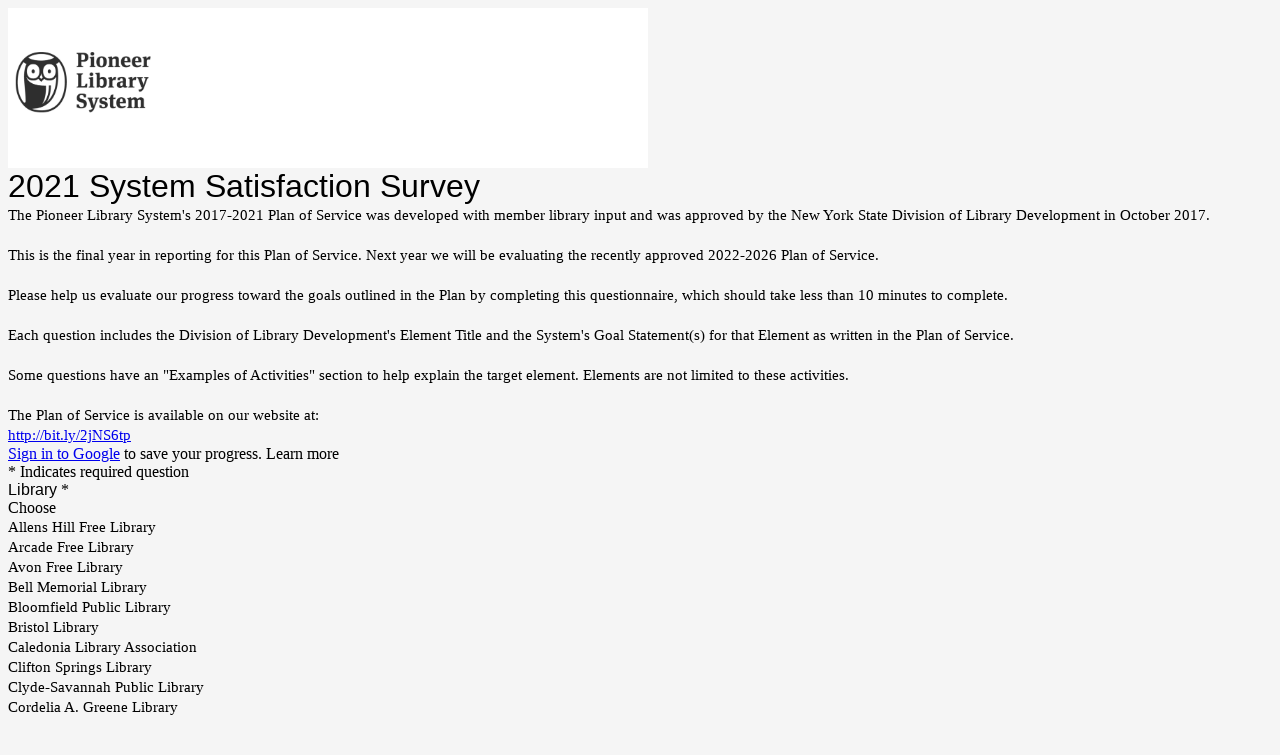

--- FILE ---
content_type: text/html; charset=utf-8
request_url: https://docs.google.com/forms/d/e/1FAIpQLSdCCS6ic24ldSeV3tEw3Tje1QPOJJGcBP-_Mp50wlECcz2jJA/viewform?usp=send_form
body_size: 28141
content:
<!DOCTYPE html><html lang="en" class="HB1eCd-UMrnmb PHOcVb"><head><link rel="shortcut icon" sizes="16x16" href="https://ssl.gstatic.com/docs/spreadsheets/forms/favicon_qp2.png"><link href="https://fonts.googleapis.com/icon?family=Material+Icons+Extended" rel="stylesheet" nonce="oF5AQ6Nnqv6M6Qtrq0g3wA"><title>2021 System Satisfaction Survey</title><link rel="stylesheet" href="https://www.gstatic.com/_/freebird/_/ss/k=freebird.v.hDSJD8fjNKk.L.W.O/am=AAgG/d=1/rs=AMjVe6jrafrSm-J-EWkeJDHDtIH1w2yBNw" data-id="_cl" nonce="oF5AQ6Nnqv6M6Qtrq0g3wA"><link href="https://fonts.googleapis.com/css?family=Google+Sans_old:400,500|Roboto_old:300,400,400i,500,700&subset=latin,vietnamese,latin-ext,cyrillic,greek,cyrillic-ext,greek-ext" rel="stylesheet" nonce="oF5AQ6Nnqv6M6Qtrq0g3wA"><script nonce="YeYcVfyhYONrLjbJlMSXsA">var DOCS_timing={}; DOCS_timing['pls']=new Date().getTime(); DOCS_timing['sl']=DOCS_timing['pls']; _docs_webfonts_json = {"fontMetadataMap":{},"unrecognizedFontFamilies":[],"weightedFontFamilyMap":{}}</script><script nonce="YeYcVfyhYONrLjbJlMSXsA">_docs_webfonts_fontFaces = null; _docs_webfonts_iframe_fontFaces = null;(function() {_docs_webfonts_createFontFaces = function(doc) {if (doc && doc.fonts) {var win = window; var fontFaceObject = {}; var docs_fontFaces_data = {}; for (var identifierString in docs_fontFaces_data) {var fontFace = new win.FontFace( docs_fontFaces_data[identifierString]['fontFamily'], docs_fontFaces_data[identifierString]['sourceString'],{'style': docs_fontFaces_data[identifierString]['style'], 'weight': docs_fontFaces_data[identifierString]['weight']}); fontFace.load().then(function(loadedFontFace) {doc.fonts.add(loadedFontFace);}); fontFaceObject[identifierString] = fontFace;}return fontFaceObject;}return null;}; _docs_webfonts_fontFaces = _docs_webfonts_createFontFaces(document);})();DOCS_timing['wpid']=new Date().getTime();</script><link href="https://fonts.googleapis.com/css?family=Product+Sans&subset=latin,vietnamese,latin-ext,cyrillic,greek,cyrillic-ext,greek-ext" rel="stylesheet" type="text/css" nonce="oF5AQ6Nnqv6M6Qtrq0g3wA"><meta name="viewport" content="width=device-width, initial-scale=1"><meta name="referrer" content="strict-origin-when-cross-origin"><script data-id="_gd" nonce="YeYcVfyhYONrLjbJlMSXsA">window.WIZ_global_data = {"K1cgmc":"%.@.[null,null,null,[1,1,[1768814543,349475000],4],null,27]]","SpaT4e":"editors","TSDtV":"%.@.[[null,[[45681910,null,false,null,null,null,\"OKXfNb\"],[45723113,null,true,null,null,null,\"Mv7Xhb\"],[45662509,null,false,null,null,null,\"fLCtnf\"],[45734741,null,true,null,null,null,\"gWu1Ue\"],[45713329,null,true,null,null,null,\"TzH3fe\"],[45657263,null,false,null,null,null,\"ByEExb\"],[45752852,null,false,null,null,null,\"Pdqiud\"],[45752686,null,false,null,null,null,\"mi0YMb\"],[45729830,null,false,null,null,null,\"DCV6If\"],[45744490,null,false,null,null,null,\"luHWB\"],[45712870,null,false,null,null,null,\"J04FPb\"],[45674978,null,false,null,null,null,\"x4QBkb\"],[45658679,null,true,null,null,null,\"qdTkee\"],[45720792,null,false,null,null,null,\"NFUw0c\"],[45727616,null,false,null,null,null,\"qNQRAf\"],[45644642,null,null,null,\"X-WS exp!\",null,\"rsrxGc\"],[45748088,null,false,null,null,null,\"KLuwTc\"],[45744236,null,false,null,null,null,\"Rnque\"],[45725154,null,false,null,null,null,\"WbzTGf\"],[45696305,null,false,null,null,null,\"Uujhbc\"],[45718464,null,true,null,null,null,\"MmyjKe\"],[45679175,null,false,null,null,null,\"OETeme\"],[45747909,null,false,null,null,null,\"uTkAWb\"],[45730266,null,true,null,null,null,\"VughG\"],[45641838,null,false,null,null,null,\"fLPxhf\"],[45677009,null,false,null,null,null,\"JkUdKe\"],[45678187,null,false,null,null,null,\"OrvCpd\"],[45750741,null,false,null,null,null,\"CUcuI\"],[45672203,null,true,null,null,null,\"jDBBvd\"],[45643359,null,false,null,null,null,\"GcxuKe\"],[45723104,null,false,null,null,null,\"EkiEee\"],[45747769,null,false,null,null,null,\"pkwVub\"],[45672066,null,true,null,null,null,\"E1A5lb\"],[45742776,null,false,null,null,null,\"wyKum\"],[45737532,null,false,null,null,null,\"JmYEv\"],[45751947,null,false,null,null,null,\"sT6Vl\"],[45751442,null,false,null,null,null,\"f4YkJ\"],[45686662,null,true,null,null,null,\"go03Eb\"],[45670693,null,false,null,null,null,\"V7Wemb\"],[45730498,null,false,null,null,null,\"ZycXJf\"],[45717711,null,false,null,null,null,\"lhxHkd\"],[45724955,null,false,null,null,null,\"Lhvui\"],[45660690,null,false,null,null,null,\"ovKHsb\"],[45712967,null,false,null,null,null,\"rZW8ld\"],[45673686,null,false,null,null,null,\"TVdkuc\"],[45677461,null,null,null,null,null,\"qb66hd\",[\"[]\"]],[45673687,null,false,null,null,null,\"OQKgkd\"],[45681145,null,true,null,null,null,\"hV6kcd\"],[45743516,null,false,null,null,null,\"C3mEk\"],[45678265,null,false,null,null,null,\"P7qpdc\"],[45746380,null,false,null,null,null,\"fkqxGb\"],[45725105,null,false,null,null,null,\"VQN2ac\"],[45672211,null,false,null,null,null,\"Wgtd8c\"],[45725110,null,false,null,null,null,\"ElheSd\"],[45728785,null,false,null,null,null,\"UPAJB\"],[45729447,null,false,null,null,null,\"hjIR6e\"],[45660287,null,false,null,null,null,\"nIuPDe\"],[45686664,null,true,null,null,null,\"P0fSX\"],[45692064,null,false,null,null,null,\"wZ64Sb\"],[45711477,null,false,null,null,null,\"Rnlerd\"],[45686665,null,true,null,null,null,\"xGJelc\"],[45668197,null,true,null,null,null,\"pReYPb\"],[45723911,null,false,null,null,null,\"e77Z7d\"],[45676996,null,false,null,null,null,\"KFVYtf\"],[45706188,null,false,null,null,null,\"OF1zrd\"],[45742777,null,false,null,null,null,\"PPsZu\"],[45714946,null,true,null,null,null,\"ZYrane\"],[45672205,null,true,null,null,null,\"E7dKkc\"],[45678908,null,false,null,null,null,\"V6Qvvf\"],[45751437,null,false,null,null,null,\"HgnE6e\"],[45699204,null,false,null,null,null,\"XWRwod\"],[45752655,null,false,null,null,null,\"NsOFEe\"],[45700150,null,false,null,null,null,\"RLRykc\"],[45678679,null,false,null,null,null,\"HbebVe\"],[45726544,null,true,null,null,null,\"hWjH1c\"],[45736179,null,false,null,null,null,\"LIe8ub\"],[45727546,null,false,null,null,null,\"wT569b\"],[45729690,null,false,null,null,null,\"AQMuhd\"],[45644640,42,null,null,null,null,\"xbuGR\"],[45673227,null,false,null,null,null,\"bRuCz\"],[45687747,null,true,null,null,null,\"n1Nom\"],[45747553,null,false,null,null,null,\"NIUGN\"],[45715074,null,false,null,null,null,\"xxxPgb\"],[45708977,null,false,null,null,null,\"AxurIf\"],[45700770,null,false,null,null,null,\"Mk7a4d\"],[45681147,null,false,null,null,null,\"pgDArb\"],[45734892,null,true,null,null,null,\"oe7xAe\"],[45735097,null,false,null,null,null,\"ZYDWGf\"],[45677445,null,false,null,null,null,\"rPYk8\"],[45658949,null,false,null,null,null,\"NfShlf\"],[45742079,null,false,null,null,null,\"awHj9\"],[45676754,null,false,null,null,null,\"YwbU8\"],[45740615,null,true,null,null,null,\"Vd9XHb\"],[45748403,null,false,null,null,null,\"XYCTRc\"],[45726852,null,false,null,null,null,\"qgjRgd\"],[45699702,null,false,null,null,null,\"Xo3sI\"],[45700504,null,false,null,null,null,\"u6ksOd\"],[45672085,null,true,null,null,null,\"FJbUAf\"],[45742759,null,false,null,null,null,\"hc5Fic\"],[45648275,null,false,null,null,null,\"X5yyz\"],[45737769,null,false,null,null,null,\"C4gACf\"],[45684108,null,false,null,null,null,\"IHwhDb\"],[45674285,null,false,null,null,null,\"zRoGXc\"],[45749214,null,null,null,\"\",null,\"HkDBBd\"],[45746176,null,false,null,null,null,\"atfOHe\"],[45729467,null,false,null,null,null,\"kKLGLb\"],[45736482,null,false,null,null,null,\"DAnsv\"],[45684730,null,false,null,null,null,\"aW7Ggd\"],[45677444,null,false,null,null,null,\"WYEV9b\"],[45747879,null,false,null,null,null,\"kZsK5\"],[45661802,null,false,null,null,null,\"I09lfd\"],[45746685,null,false,null,null,null,\"Q3KBSd\"],[45737207,null,false,null,null,null,\"Kw5UUd\"],[45639541,null,false,null,null,null,\"LHinid\"],[45736727,null,false,null,null,null,\"JJHfwf\"],[45724259,null,false,null,null,null,\"Sjqsdf\"],[45748452,null,false,null,null,null,\"oAMlce\"],[45672206,null,false,null,null,null,\"qxTK9b\"],[45748983,null,false,null,null,null,\"s0d1Kd\"],[45709238,null,true,null,null,null,\"jQTN0e\"],[45729422,null,false,null,null,null,\"OOSdib\"],[45719766,null,false,null,null,null,\"A3eSQd\"],[45723416,null,true,null,null,null,\"DgQqmc\"],[45681027,null,false,null,null,null,\"rqh9Yb\"],[45696085,null,true,null,null,null,\"g3Gc7d\"],[45731897,null,false,null,null,null,\"NK5elf\"],[45745030,null,false,null,null,null,\"HKORbd\"],[45654291,null,false,null,null,null,\"rhP5uf\"],[45653421,null,false,null,null,null,\"K2C7od\"],[45737396,null,false,null,null,null,\"KJRJ6d\"],[45746766,null,false,null,null,null,\"a6khDf\"],[45644639,null,true,null,null,null,\"GoJCRc\"],[45657471,null,null,null,null,null,\"kMR5pc\",[\"[]\"]],[45672202,null,false,null,null,null,\"CyvTSb\"],[45726382,null,false,null,null,null,\"QUY3\"],[45686667,null,true,null,null,null,\"ek81nf\"],[45744918,null,false,null,null,null,\"f9HMbb\"],[45658731,null,false,null,null,null,\"zMe6ub\"],[45621619,null,false,null,null,null,\"PfkIr\"],[45658716,null,false,null,null,null,\"Fa3cob\"],[45685754,null,true,null,null,null,\"OyPt5\"],[45661086,null,false,null,null,null,\"wfVdS\"],[45742887,null,false,null,null,null,\"bzXlub\"],[45666088,null,false,null,null,null,\"MgfT5\"],[45735186,null,false,null,null,null,\"SIvvz\"],[45749708,null,false,null,null,null,\"ktRboc\"],[45672213,null,true,null,null,null,\"BfWTle\"],[45729970,null,false,null,null,null,\"V517pe\"],[45658644,null,false,null,null,null,\"ZdwoD\"],[45696263,null,null,null,null,null,\"W12Bse\",[\"[]\"]],[45653615,null,null,null,null,null,\"lwF00d\",[\"[]\"]],[45747953,null,false,null,null,null,\"teCRCb\"],[45658291,null,true,null,null,null,\"OSuRGd\"],[45735651,null,false,null,null,null,\"QEOLhc\"],[45730506,null,false,null,null,null,\"qhuWUc\"],[45743085,null,false,null,null,null,\"Ph5VH\"],[45681790,null,false,null,null,null,\"uPCxtc\"],[45647060,null,false,null,null,null,\"uYjPWb\"],[45720439,null,false,null,null,null,\"UFhFZb\"],[45736698,null,false,null,null,null,\"nhgo9c\"],[45686666,null,true,null,null,null,\"dZ9mjb\"],[45690176,null,false,null,null,null,\"qF6xVc\"],[45644641,null,null,3.14159,null,null,\"FX1FL\"],[45686663,null,true,null,null,null,\"KGh4Cc\"],[45747887,null,false,null,null,null,\"BvfvHb\"],[45694562,null,false,null,null,null,\"D50qNc\"],[45697234,null,false,null,null,null,\"cUoIXb\"],[45708298,null,false,null,null,null,\"T4IN0c\"],[45748868,null,false,null,null,null,\"HraNse\"],[45654169,null,false,null,null,null,\"HCu2yf\"],[45718842,null,false,null,null,null,\"Ywwwdb\"],[45696619,null,false,null,null,null,\"U7gqEe\"]],\"CAMSch1305T2NwOSpQ0DtAQDzC4D49MG2NEMA6+KBQN6A1EDKfkGA2QD840FA+1AA6YEA+7CFgPWYgOE2Eyj5gUD+/wVA+inDQL5wAQD8J4LA58Qu9DoAwOegQyfgwUD7uIMA7S6CAOLRgPUkg7o1QADmY0RAw\\u003d\\u003d\"]]]","eNnkwf":"1768921684","nQyAE":{},"pzJKf":1,"qymVe":"J-giT9mhddOA3m3eCq4rn5Hro10","w2btAe":"%.@.null,null,\"\",true,null,null,true,false]"};</script><style id="WTVccd" nonce="oF5AQ6Nnqv6M6Qtrq0g3wA">.Iq2xPb .kaAt2 .KKHx9e {background-color: #3C4043;}.Iq2xPb .kaAt2.KKjvXb .KKHx9e {background-color: rgb(45, 45, 45);}.Iq2xPb .kaAt2.RDPZE .KKHx9e {background-color: #70757a;}.wGQFbe.N2RpBe:not(.RDPZE), .wGQFbe.B6Vhqe:not(.RDPZE) {border-color: rgb(45, 45, 45);}.wGQFbe.i9xfbb > .MbhUzd, .wGQFbe.u3bW4e > .MbhUzd {background-color: rgba(45, 45, 45, 0.15);}.wGQFbe.wGQFbe:hover > .MbhUzd {background-color: rgba(45, 45, 45, 0.04);}.wGQFbe.wGQFbe:focus > .MbhUzd {background-color: rgba(45, 45, 45, 0.15);}.BJHAP.N2RpBe.RDPZE, .BJHAP.B6Vhqe.RDPZE {border-color: rgb(45, 45, 45);}.BJHAP.RDPZE:not(.N2RpBe):not(.B6Vhqe) {border-color: #9AA0A6;}.da8bmd .BJHAP.N2RpBe.RDPZE, .da8bmd .BJHAP.B6Vhqe.RDPZE, .wMUAvd .BJHAP.RDPZE {border-color: #5F6368;}.aomaEc.N2RpBe:not(.RDPZE) .Id5V1, .aomaEc .nQOrEb {border-color: rgb(45, 45, 45);}.aomaEc .N2RpBe:not(.RDPZE) .Id5V1 {border-color: rgb(45, 45, 45);}.aomaEc.i9xfbb > .MbhUzd, .aomaEc.u3bW4e > .MbhUzd {background-color: rgba(45, 45, 45, 0.15);}.aomaEc :not(.RDPZE):hover > .MbhUzd {background-color: rgba(45, 45, 45, 0.04);}.aomaEc :not(.RDPZE):focus > .MbhUzd {background-color: rgba(45, 45, 45, 0.15);}.ECvBRb .N2RpBe.RDPZE .Id5V1, .ECvBRb .N2RpBe.RDPZE .nQOrEb {border-color: rgb(45, 45, 45);}.ECvBRb .RDPZE:not(.N2RpBe) .Id5V1 {border-color: #9AA0A6;}.da8bmd .ECvBRb .N2RpBe.RDPZE .Id5V1, .da8bmd .ECvBRb .N2RpBe.RDPZE .nQOrEb, .wMUAvd .ECvBRb .RDPZE .Id5V1 {border-color: #5F6368;}.aYSFK > :first-child {border-left: transparent solid 5px;}.aYSFK.N2RpBe {background-color: rgb(245, 245, 245);}.aYSFK.N2RpBe > :first-child {border-left-color: rgb(45, 45, 45);}.mhLiyf.KKjvXb.RDPZE {color: #5F6368;}.TFBnVe .MbhUzd {background-image: radial-gradient( circle farthest-side,rgba(45, 45, 45, 0.15),rgba(45, 45, 45, 0.15) 80%,rgba(45, 45, 45, 0) 100% );}.TFBnVe {color: rgb(45, 45, 45);}.TFBnVe.RDPZE {color: rgba(45, 45, 45, 0.5);}.TFBnVe.u3bW4e .CeoRYc {background-color: rgba(45, 45, 45, 0.15);}.RvMhje .MbhUzd {background-image: radial-gradient( circle farthest-side,rgba(255, 255, 255, .3),rgba(255, 255, 255, .3) 80%,rgba(255, 255, 255, 0) 100% );}.RvMhje {background-color: rgb(45, 45, 45); color: rgba(255, 255, 255, 1);}.RvMhje.RDPZE {color: rgba(255, 255, 255, 1); opacity: .54;}.RvMhje a .snByac {color: rgba(255, 255, 255, 1);}.RvMhje.u3bW4e .CeoRYc {background-color: rgba(255, 255, 255, .3);}.QvWxOd {background-color: rgb(45, 45, 45);}.QvWxOd .TpQm9d, .QvWxOd .TpQm9d:hover, .QvWxOd .TpQm9d:link, .QvWxOd .TpQm9d:visited {background-color: rgb(45, 45, 45);}.QvWxOd:hover {box-shadow: 0px 2px 1px -1px rgba(45, 45, 45, 0.2), 0px 1px 1px 0px rgba(45, 45, 45, 0.14), 0px 1px 3px 0px rgba(45, 45, 45, 0.12);}.QvWxOd.RDPZE:hover {box-shadow: none;}.QvWxOd.qs41qe.qs41qe {box-shadow: 0px 3px 5px -1px rgba(45, 45, 45, 0.2), 0px 6px 10px 0px rgba(45, 45, 45, 0.14), 0px 1px 18px 0px rgba(45, 45, 45, 0.12);}.ctEux {color: rgb(45, 45, 45);}.ctEux .CeoRYc {background-color: rgb(45, 45, 45);}.ctEux .MbhUzd {background-image: radial-gradient( circle farthest-side,rgba(45, 45, 45, 0.15),rgba(45, 45, 45, 0.15) 80%,rgba(45, 45, 45, 0) 100% );}.pRZhW {color: rgb(108, 113, 119);}.XTgocd {border-color: rgb(108, 113, 119);}.p6JeP .kaAt2 {color: rgb(108, 113, 119);}.p6JeP .kaAt2.KKjvXb {background-color: rgba(45, 45, 45, 0.15); color: rgb(45, 45, 45);}.p6JeP .kaAt2.KKjvXb.RDPZE {background-color: rgba(189, 189, 189, .38);; color: #9AA0A6;}.p6JeP .k6JGBb {fill: rgb(108, 113, 119);}.p6JeP .KKjvXb .k6JGBb {fill: rgb(45, 45, 45);}.p6JeP .RDPZE .k6JGBb, .p6JeP .KKjvXb.RDPZE.k6JGBb {fill: #9AA0A6;}.mfr8Qd .SKMfG {fill: rgb(45, 45, 45);}.Iq2xPb .s7bIcf {background-color: rgb(45, 45, 45);}@media screen and (forced-colors: active) {.Iq2xPb .s7bIcf {outline: 1px solid Highlight;}}.Iq2xPb .kaAt2 {color: #3C4043;}.Iq2xPb .kaAt2.KKjvXb  {color: rgb(45, 45, 45);}.Iq2xPb .kaAt2.RDPZE  {color: #70757a; cursor: default;}.Iq2xPb .RDPZE + .s7bIcf {background-color: #70757a;}.Iq2xPb .MbhUzd {background-image: radial-gradient( circle farthest-side,rgba(45, 45, 45, 0.15),rgba(45, 45, 45, 0.15) 80%,rgba(45, 45, 45, 0) 100% );}.Iq2xPb .PXrNBb {fill: #5F6368;}.Iq2xPb .KKjvXb .PXrNBb {fill: rgb(45, 45, 45);}.Iq2xPb RDPZE .PXrNBb, .Iq2xPb .KKjvXb.RDPZE.PXrNBb {fill: #9AA0A6;}.LKH0ge .cXrdqd {background-color: rgb(45, 45, 45);}.Yp9mw:focus-within {border-bottom-color: rgb(45, 45, 45);}.LKH0ge .Is7Fhb {color: rgb(45, 45, 45);}.LKH0ge.u3bW4e .snByac {color: rgb(45, 45, 45);}.LKH0ge.IYewr .oJeWuf.mIZh1c, .LKH0ge.IYewr .oJeWuf.cXrdqd {background-color: rgb(224, 224, 224);}.whsOnd:not([disabled]):focus ~ .AxOyFc.snByac, .u3bW4e > .oJeWuf >.fqp6hd.snByac, .u3bW4e.dm7YTc > .oJeWuf >.fqp6hd.snByac {color: rgb(45, 45, 45);}.HNgK9.RDPZE .zHQkBf[disabled] {color: rgba(0, 0, 0, .87);}.FlwNw.u3bW4e .oJeWuf:before {border-color: rgb(45, 45, 45);}.FlwNw .zHQkBf:not([disabled]):focus ~ .snByac {color: rgb(45, 45, 45);}.yqQS1 .cXrdqd {background-color: rgb(45, 45, 45);}.yqQS1 .Is7Fhb {color: rgb(45, 45, 45);}.yqQS1.IYewr .oJeWuf.mIZh1c, .yqQS1.IYewr .oJeWuf.cXrdqd {background-color: rgb(224, 224, 224);}.toT2u.RDPZE .zHQkBf[disabled] {color: rgba(0, 0, 0, .87);}.Y4klN.N2RpBe .espmsb {border-color: rgb(66, 133, 244); color: rgb(255, 255, 255);}.Y4klN.N2RpBe > .MLPG7 {border-color: rgb(198, 218, 252);}.Y4klN.i9xfbb > .MbhUzd, .Y4klN.u3bW4e > .MbhUzd {background-color: rgba(66, 133, 244, 0.15);}.bvhls {border-color: rgb(66, 133, 244);}.bvhls.N2RpBe {background-color: rgb(66, 133, 244); color: rgb(255, 255, 255);}.TCbR9b {display: none;}.IszBRc-Guievd-HLvlvd .TCbR9b {display: block;}.IszBRc-Guievd-HLvlvd .doKKyd {display: none;}.KHCwJ {background-image: url(https://lh7-rt.googleusercontent.com/formsz/[base64]w1832?key=GIRZUq0OxsH2G2-pFxLKZw);background-size: cover; background-position: center;}.KHCwJ.M0FGwd {max-height: 25.054585152838428vw; max-width: 100vw; height: 192.9203056768559px; width: 770px;}.KHCwJ.ErmvL {max-height: 22.549126637554586vw; max-width: 90vw; height: 160.34934497816593px; width: 640px;}.naGohb {background-image: url(https://lh7-rt.googleusercontent.com/formsz/[base64]w1832?key=GIRZUq0OxsH2G2-pFxLKZw);background-size: cover; background-position: center;color: rgba(255, 255, 255, 1);}.b4wEpf {background-color: rgb(45, 45, 45);}.barETd .X1clqd, .barETd .qRUolc, .barETd .pPQgvf {color: #202124; fill: #5F6368;}.IszBRc-Guievd-JaPV2b .barETd {border: 2px solid white;}.IszBRc-Guievd-HLvlvd .barETd {border: 2px solid black;}.IOncP .HvOprf {color: rgb(45, 45, 45);}.IOncP .HvOprf .CeoRYc {background-color: rgb(45, 45, 45);}.IOncP .HvOprf .MbhUzd {background-image: radial-gradient( circle farthest-side,rgba(45, 45, 45, 0.15),rgba(45, 45, 45, 0.15) 80%,rgba(45, 45, 45, 0) 100% );}.IOncP .HvOprf:hover {border-color: rgb(224, 224, 224);}.IOncP .HvOprf.RDPZE {color: rgba(45, 45, 45, 0.5);}.IOncP .HvOprf.RDPZE:hover {box-shadow: none;}.IOncP .HvOprf.qs41qe.qs41qe {box-shadow: 0px 2px 1px -1px rgba(45, 45, 45, 0.2), 0px 1px 1px 0px rgba(45, 45, 45, 0.14), 0px 1px 3px 0px rgba(45, 45, 45, 0.12);}.Pi3FHb {outline-style: solid; outline-color: rgb(45, 45, 45);}.da8bmd .RDPZE .Pi3FHb {outline-color: rgba(0, 0, 0, .54);}.LygNqb.RDPZE .snByac {color: #70757a;}.LygNqb.RDPZE.N2RpBe .snByac, .LygNqb.RDPZE.B6Vhqe .snByac {color: #202124;}.wMUAvd .LygNqb.RDPZE .snByac, .wMUAvd .LygNqb.RDPZE.N2RpBe .snByac, .wMUAvd .LygNqb.RDPZE.B6Vhqe .snByac {color: black;}.LygNqb.RDPZE .PgfOZ svg {fill: rgba(0, 0, 0, .54);}.LygNqb.RDPZE.N2RpBe .PgfOZ, .LygNqb.RDPZE.B6Vhqe .PgfOZ svg {fill: rgba(0, 0, 0, .87);}.mqhyCf {color: rgb(45, 45, 45);}.AQRMP {color: rgb(45, 45, 45);}.RVEQke {background-color: rgb(45, 45, 45); color: rgba(255, 255, 255, 1);}.D8bnZd {background-color: rgb(245, 245, 245);}.xEUmYd {background-color: rgba(45, 45, 45, 0.05);}.cz0Zle {background-color: rgb(103, 103, 103);}.ENxQTe:hover {background-color: rgba(45, 45, 45, 0.1);}.YiC7Id {fill: rgb(45, 45, 45); stroke: rgb(45, 45, 45);}.PgdKqf {fill: rgb(45, 45, 45);}.LAANW {border-color: rgb(45, 45, 45);}.DGR5Ac {fill: rgba(255, 255, 255, 1)}.graCKc {background-color: rgb(108, 113, 119);}.G4EHhc, .G4EHhc .Wic03c .tL9Q4c, .G4EHhc .I9OJHe .KRoqRc, .G4EHhc .PyrB4, .G4EHhc .snByac {font-family: 'docs-Roboto', Helvetica, Arial, sans-serif;}.Jqhdy {font-family: 'docs-Roboto', Helvetica, Arial, sans-serif;}.BuWscd {font-family: 'docs-Parisienne', cursive;}.ULZu6e {font-family: 'docs-Patrick Hand', fantasy;}.kZBGEb {font-family: 'docs-Cormorant Garamond', serif;}.LgNcQe, .LgNcQe .Wic03c .tL9Q4c, .LgNcQe .I9OJHe .KRoqRc, .LgNcQe .PyrB4, .LgNcQe .snByac {font-size: 24pt;font-family: 'docs-Roboto', Helvetica, Arial, sans-serif;letter-spacing: 0;}.M7eMe, .M7eMe .Wic03c .tL9Q4c, .M7eMe .I9OJHe .KRoqRc, .M7eMe .PyrB4, .M7eMe .snByac{font-size: 12pt;font-family: 'docs-Roboto', Helvetica, Arial, sans-serif;letter-spacing: 0;}.OIC90c, .OIC90c.RjsPE, .OIC90c .zHQkBf, .OIC90c .Wic03c .tL9Q4c, .OIC90c .I9OJHe .KRoqRc, .OIC90c .PyrB4, .OIC90c .snByac {font-size: 11pt; line-height: 15pt;letter-spacing: 0;}.OIC90c .oJeWuf .zHQkBf {}.sId0Ce, .sId0Ce a {color: rgba(0, 0, 0, 0.66);}</style><link rel="icon" sizes="192x192" href="//ssl.gstatic.com/docs/forms/device_home/android_192.png"><link rel="apple-touch-icon" sizes="120x120" href="//ssl.gstatic.com/docs/forms/device_home/ios_120.png"><link rel="apple-touch-icon" sizes="152x152" href="//ssl.gstatic.com/docs/forms/device_home/ios_152.png"><meta name="msapplication-TileImage" content="//ssl.gstatic.com/docs/forms/device_home/windows_144.png"><meta name="msapplication-TileColor" content="#673ab7"><script nonce="YeYcVfyhYONrLjbJlMSXsA">_docs_flag_initialData={"docs-ails":"docs_cold","docs-fwds":"docs_nf","docs-crs":"docs_crs_nlo","docs-fl":1,"docs-hpr":0,"docs-orl":9,"docs-rls":1,"docs-shdn":0,"docs-eivt":false,"info_params":{},"docs-epfdfjes":true,"docs-esaf":false,"docs-ecdh":true,"docs-eawbwm":true,"docs-eavlbm":true,"docs-ecbwm":true,"docs-ecucbwm":true,"docs-edlmbm":true,"docs-eabpcmewm":false,"docs-eabtzmewm":false,"docs-eabtsmewm":false,"docs-eaicewm":false,"docs-easdewm":false,"docs-eassewm":false,"docs-eaebewm":false,"docs-eafcmcewm":false,"docs-eavssewm":false,"docs-ebodewm":false,"docs-ebrfdewm":false,"docs-ebasdewm":false,"docs-ebpsewm":false,"docs-ncbwm":true,"docs-ecnbewm":false,"docs-ecedcdewm":false,"docs-ecsewm":false,"docs-ectdcdewm":false,"docs-ectscdewm":false,"docs-eclrbewm":false,"docs-eclsecewm":false,"docs-ecssewm":false,"docs-ectwm":false,"docs-ecgdewm":false,"docs-edsewm":false,"docs-edsnmewm":false,"docs-edswm":true,"docs-ewcfer":true,"docs-edwb":false,"docs-edibewm":false,"docs-edeibewm":false,"docs-eegdewm":false,"docs-ewubum":false,"docs-ewcm":true,"docs-ewmsm":false,"docs-eewsm":true,"docs-efcmewm":false,"docs-efrdwm":false,"docs-efasewm":false,"docs-eftsewm":false,"docs-eftbewm":false,"docs-efosewm":false,"docs-egasewm":false,"docs-eipdewm":false,"docs-elicewm":false,"docs-elmwbewm":false,"docs-elfcbewm":false,"docs-empwm":false,"docs-emaswm":true,"docs-emswm":true,"docs-emdewm":false,"docs-emadwm":false,"docs-enswb":true,"docs-ensdewm":false,"docs-eobswm":true,"docs-eodcewm":false,"docs-epsdewm":false,"docs-epftewm":false,"docs-eppbewm":false,"docs-epticewm":false,"docs-epacewm":false,"docs-epbtewm":false,"docs-eppvdewm":false,"docs-eppmewm":false,"docs-epsc":false,"docs-epdwm":true,"docs-epecewm":false,"docs-eptsewm":false,"docs-eqsewm":false,"docs-erssewm":false,"docs-ertdewm":false,"docs-erhswm":true,"docs-esacewm":false,"docs-essr":true,"docs-essewm":false,"docs-esswm":false,"docs-esndewm":false,"docs-esdwm":false,"docs-esosewm":false,"docs-esssewm":false,"docs-ettpdewm":false,"docs-ettrsewm":false,"docs-etsewm":false,"docs-etibewm":false,"docs-etesewm":false,"docs-etcsewm":false,"docs-ethsewm":false,"docs-evgcewm":false,"docs-evosewm":false,"docs-evssewm":false,"docs-ewbm":true,"docs-efhebwm":true,"docs-erbwm":true,"docs-eucrdwm":false,"docs-eicwdubl":true,"docs-hmg":true,"uls":"","docs-idu":false,"customer_type":"ND","scotty_upload_url":"/upload/forms/resumable","docs-edcfmb":false,"docs-erlbwfa":false,"docs-net-udmi":500000,"docs-net-udpt":40000,"docs-net-udur":"/upload/blob/forms","docs-net-usud":false,"docs-enable_feedback_svg":false,"docs-fpid":713678,"docs-fbid":"ExternalUserData","docs-obsImUrl":"https://ssl.gstatic.com/docs/common/netcheck.gif","docs-text-ewf":true,"docs-wfsl":["ca","da","de","en","es","fi","fr","it","nl","no","pt","sv"],"docs-efrsde":true,"docs-efpsf":true,"docs-edfn":true,"docs-efpsp":true,"docs-eefp":true,"docs-dli":false,"docs-liap":"/naLogImpressions","ilcm":{"eui":"ADFN-cv8BI0Mpb64Yn3OJOLgNNh96OvCLZI2OD6O8OMob1c2Ev9EW0FbiqR96b_CU49wkEJYvi6E","je":1,"sstu":1768921684865646,"si":"CO_kpeWympIDFb26IwAdn4Ec4A","gsc":null,"ei":[5701877,5703839,5704621,5705891,5706270,5707461,5707565,5711226,5713195,5713554,5715055,5718663,5718680,5726679,5726695,5727241,5727257,5731454,5731470,5734616,5734632,5737784,5737800,5738713,5738729,5739861,5739877,5740798,5740814,5754982,5754998,5764330,5764346,5764470,5764486,5774256,5774272,5774919,5774935,5790673,5790689,48966134,48966142,49398701,49398709,49471983,49471991,49498853,49498861,49643628,49643636,49644035,49644043,49769457,49769465,49822981,49822989,49823204,49823212,49833442,49833450,49842815,49842823,49924606,49924614,49943179,49943187,49979678,49979686,50266122,50266130,50273508,50273516,50297176,50297184,50439260,50439268,50503759,50503767,50513194,50513202,50549455,50549463,50561323,50561331,50562844,50562852,50587022,50587030,70971216,70971224,71079898,71079906,71085321,71085329,71121048,71121056,71376166,71376174,71387272,71387280,71387789,71387797,71466027,71466035,71501443,71501451,71515789,71515797,71528617,71528625,71530063,71530071,71544874,71544882,71546345,71546353,71639534,71639550,71642083,71642091,71657900,71657908,71659973,71659981,71679440,71679448,71689960,71689968,71705157,71705202,71710000,71710008,71727137,71727153,71825463,71825471,71847749,71847765,71854840,71854848,71897867,71897875,71899300,71960380,71960388,94327631,94327639,94353268,94353276,94368276,94368292,94434397,94434405,94507804,94507812,94523148,94523156,94624825,94624833,94629817,94629825,94646626,94646642,94660915,94660923,94661682,94661690,94692458,94692466,94744956,94744964,94785149,94785157,94813423,94813431,94864713,94864721,94891454,94891470,94904249,94904257,94919112,94919120,95087106,95087114,95112005,95112013,95112693,95112701,95118401,95118409,95135893,95135901,95163042,95163058,95213932,95213940,95314762,95314770,95317542,95317550,99265966,99265974,99277111,99277127,99338380,99338388,99368832,99368840,99400302,99400310,99402431,99402439,99440873,99440881,99457727,99457735,101448281,101448286,101508315,101508323,101513354,101513370,101519240,101519248,101561269,101561277,101561712,101561720,101562326,101562334,101586440,101586456,101631251,101631259,101659374,101659382,101686977,101686985,101754322,101855359,101855367,101891730,101891746,101917105,101917113,101922619,101922627,101922800,101922808,101933651,101933659,101956209,101956225,102030662,102030670,102044218,102044226,102059471,102059479,102070616,102070624,102070810,102070818,102073987,102073995,102146667,102146675,102161547,102161555,102198422,102198430,102207391,102236066,102236074,102244629,102244637,102258765,102258781,102262369,102262377,102280788,102280796,102287804,102287812,102342936,102342944,102343480,102343488,102402799,102402807,102428706,102428714,102430761,102430769,102469700,102469708,102515037,102515042,102517204,102517209,102537464,102537472,102618758,102618766,102659847,102659855,102673405,102685423,102685428,102685864,102685869,102690660,102690668,102691193,102691198,102718435,102741326,102741334,102762395,102762403,102774867,102774875,102787533,102807750,102807758,102867955,102867963,102887116,102887124,102903640,102903648,102909763,102909768,102921593,102921601,102925919,102925927,102926683,102926691,102932487,102932495,102944241,102944246,102944372,102944377,102944464,102944469,102944516,102944771,102944776,102944876,102944881,102956605,102956613,102969782,102969790,102972689,102972697,102973220,102973228,102979046,102979051,102984092,102984100,102988246,102988251,102988669,102988674,102999649,102999654,103011439,103011447,103066322,103066338,103068876,103068884,103074675,103074691,103124896,103124912,103169672,103169688,103176050,103176058,103176219,103176227,103276140,103276145,103281161,103281177,103286464,103286472,103288326,103288334,103289155,103289160,103296094,103296102,103326327,103326335,103339876,103339884,103343910,103343918,103354356,103354364,103354792,103354800,103355333,103355341,103355723,103355731,104522784,104522800,104530124,104538364,104574019,104574027,104575345,104575350,104615635,104615643,104627936,104627942,104661287,104661295,104699464,104699472,104713957,104713973,104732723,104732731,104761671,104761679,104764084,104764092,104801406,104801414,104869024,104869032,104886131,104886136,104897885,104897890,104897967,104897972,104900991,104900996,104907871,104907879,104932597,104932605,104940377,104940385,104976657,104976665,104983229,104983237,105054184,105054190,105060559,105060567,105072213,105072221,105082017,105082025,105085109,105085117,105110463,105110468,105112557,105112562,105114659,105114667,105140345,105140353,105143329,105143337,105180974,105180982,105255638,105276227,105276232,105283767,105283775,105292936,105292944,105293666,105293674,105302093,105302101,105312490,105312495,105315464,105345084,105345089,105346185,105346193,105360438,105360446,105360962,105360970,105373984,105373992,105393691,105393699,105425168,105425176,105439351,105439359,105457287,105457292,105459955,105459971,115509902,115509910,115533893,115533898,115626358,115626366,115626539,115626547,115669318,115669326,115687367,115687372,115714916,115722298,115722314,115748221,115748226,115769659,115769667,115774379,115774385,115786172,115786180,115786432,115786437,115849188,115849193,115893420,115893428,115895693,115895701,115899197,115909881,115909889,115916250,115916255,115936284,115936292,115941484,115941489,115954366,115954371,115990731,115990739,115996361,115996369,116059265,116059273,116086173,116090650,116090666,116091118,116095094,116095102,116100683,116179533,116179541,116195109,116195114,116203447,116203452,116221494,116221502,116222264,116222269,116236312,116236317,116260942,116260958,116276381,116276389,116276491,116276507,116353680,116371668,116371676,116377870,116377875,116416054,116416062,116420484,116427999,116473515,116473520,116478976,116478981,116479751,116480001,116483760,116483768,116486053,116486059,116495799,116495807,116502867,116524149,116567607,116567612,116678612,116678618,116680068,116680074,116680742,116680748,116697553,116697559,116697567,116697573,116712932,116712938,116725933,116725939,116728478,116728484,116728492,116728498,116728506,116728512,116728550,116728556,116771270,116771276,116785249,116785254,116840740,116840745,116847573,116847578,116867521,116867527,116911763,116911769,116918026,117046825,117046831],"crc":0,"cvi":[]},"docs-ccdil":true,"docs-eil":true,"docs-ecuach":false,"docs-cclt":2035,"docs-ecci":true,"docs-esi":false,"docs-cei":{"i":[94692466,116728484,102984100,103281177,102787533,102073995,116276389,104713973,102807758,49943187,116480001,5707461,95213940,94434405,71466035,116276507,104886136,71530071,101631259,71710008,71085329,102430769,5764486,50273516,50266130,101891746,115895701,102287812,116728512,116840745,94353276,102887124,101855367,101561720,94624833,49471991,5707565,94629825,103289160,71387797,101448286,71376174,104897972,104761679,116221502,102956613,95087114,94368292,105292944,94904257,94660923,105360970,115941489,103276145,104615643,50561331,116203452,49643636,102537472,116785254,104983237,116697573,50439268,102691198,5706270,5734632,99277127,95314770,103074691,115849193,101586456,71639550,5774935,116680748,116371676,101686985,104869032,115533898,103296102,102690668,95112013,116678618,103176058,105180982,115936292,103354364,99402439,102685428,5740814,105283775,116095102,102070818,116502867,49822989,115626547,103288334,101956225,102867963,116195114,102909768,104661295,116725939,71689968,116728556,5718680,49842823,102236074,5711226,105393699,5726695,115687372,116483768,50297184,95317550,102741334,71657908,99265974,5705891,101922627,116427999,49398709,102969790,103286472,5738729,116697559,71897875,116260958,71079906,116567612,71727153,102925927,101519248,102774875,102030670,50549463,102988251,102944246,103011447,102979051,104732731,102999654,115916255,94785157,50503767,105276232,116236317,116680074,104801414,71501451,101561277,116353680,102973228,102469708,116473520,102342944,105140353,5704621,104940385,102932495,102903648,5701877,99457735,115786180,103169688,5790689,102515042,105345089,102343488,71544882,94744964,115714916,105082025,115769667,102944776,103343918,103124912,104976665,105112562,116222269,71387280,104699472,116420484,102044226,104907879,105110468,102944881,115954371,71960388,103355731,49769465,95135901,94661690,116416062,48966142,116486059,103068884,102244637,102198430,102944377,50587030,102685869,99400310,71642091,101562334,102207391,102070624,105312495,70971224,101933659,49979686,104522800,101508323,5754998,95163058,94919120,102262377,115669326,115774385,115786437,50513202,104574027,104627942,105293674,104897890,105054190,104538364,5713554,102926691,94507812,117046831,101659382,116771276,99338388,102762403,50562852,5715055,102659855,115990739,104900996,116377875,105457292,99368840,116090666,49924614,101922808,105114667,95118409,5703839,105143337,94646642,49823212,102059479,116918026,116712938,71546353,115899197,49833450,49498861,102258781,102921601,103326335,116478981,116728498,104764092,102280796,102146675,102402807,102988674,5713195,105459971,103354800,71515797,102944469,94813431,115996369,71854848,5739877,116179541,94523156,99440881,116911769,102161555,105085117,105360446,115509910,102517209,115722314,71825471,71679448,105302101,102618766,5774272,105072221,104932605,94864721,5764346,104575350,116059273,101917113,102428714,5727257,71847765,105346193,115909889,103355341,71121056,5731470,116867527,101513370,115626366,71659981,102972697,105425176,103339884,5737800,104530124,105373992,103066338,94891470,49644043,103176227,116847578,115893428,115748226,116495807,105439359,95112701,105060567,71528625,71705202,94327639,94692458,116728478,102984092,103281161,102673405,102073987,116276381,104713957,102807750,49943179,116479751,95213932,94434397,71466027,116276491,104886131,71530063,101631251,71710000,71085321,102430761,5764470,50273508,50266122,101891730,115895693,102287804,116728506,116840740,94353268,102887116,101855359,101561712,94624825,49471983,94629817,103289155,71387789,101448281,71376166,104897967,104761671,116221494,102956605,95087106,94368276,105292936,94904249,94660915,105360962,115941484,103276140,104615635,50561323,116203447,49643628,102537464,116785249,104983229,116697567,50439260,102691193,5734616,99277111,95314762,103074675,115849188,101586440,71639534,5774919,116680742,116371668,101686977,104869024,115533893,103296094,102690660,95112005,116678612,103176050,105180974,115936284,103354356,99402431,102685423,5740798,105283767,116095094,102070810,116091118,49822981,115626539,103288326,101956209,102867955,116195109,102909763,104661287,116725933,71689960,116728550,5718663,49842815,102236066,105393691,5726679,115687367,116483760,50297176,95317542,102741326,71657900,99265966,101922619,116086173,49398701,102969782,103286464,5738713,116697553,71897867,116260942,71079898,116567607,71727137,102925919,101519240,102774867,102030662,50549455,102988246,102944241,103011439,102979046,104732723,102999649,115916250,94785149,50503759,105276227,116236312,116680068,104801406,71501443,101561269,102944516,102973220,102469700,116473515,102342936,105140345,104940377,102932487,102903640,99457727,115786172,103169672,5790673,102515037,105345084,102343480,71544874,94744956,105315464,105082017,115769659,102944771,103343910,103124896,104976657,105112557,116222264,71387272,104699464,116100683,102044218,104907871,105110463,102944876,115954366,71960380,103355723,49769457,95135893,94661682,116416054,48966134,116486053,103068876,102244629,102198422,102944372,50587022,102685864,99400302,71642083,101562326,101754322,102070616,105312490,70971216,101933651,49979678,104522784,101508315,5754982,95163042,94919112,102262369,115669318,115774379,115786432,50513194,104574019,104627936,105293666,104897885,105054184,71899300,102926683,94507804,117046825,101659374,116771270,99338380,102762395,50562844,102659847,115990731,104900991,116377870,105457287,99368832,116090650,49924606,101922800,105114659,95118401,105143329,94646626,49823204,102059471,116524149,116712932,71546345,105255638,49833442,49498853,102258765,102921593,103326327,116478976,116728492,104764084,102280788,102146667,102402799,102988669,105459955,103354792,71515789,102944464,94813423,115996361,71854840,5739861,116179533,94523148,99440873,116911763,102161547,105085109,105360438,115509902,102517204,115722298,71825463,71679440,105302093,102618758,5774256,105072213,104932597,94864713,5764330,104575345,116059265,101917105,102428706,5727241,71847749,105346185,115909881,103355333,71121048,5731454,116867521,101513354,115626358,71659973,102972689,105425168,103339876,5737784,102718435,105373984,103066322,94891454,49644035,103176219,116847573,115893420,115748221,116495799,105439351,95112693,105060559,71528617,71705157,94327631],"cf":{"enable_homescreen_priority_docs":[null,0],"enable_homescreen_priority_docs_promo":[null,0],"enable_homescreen_action_items_structured_query":[null,0]}},"docs-est":"CAMSFBUX9dL9N63auQayvgTkiQWnBh0H","docs-exfv":false,"docs-li":"713678","docs-trgthnt":"xwSFpxEiU0mHq3jmV6o0PcnvcKmd","docs-etmhn":false,"docs-thnt":"","docs-hbt":[],"docs-hdet":["nMX17M8pQ0kLUkpsP190WPbQDRJQ","17hED8kG50kLUkpsP190TThQn3DA","BDNZR4PXx0kLUkpsP190SJtNPkYt","Etj5wJCQk0kLUkpsP190NwiL8UMa","xCLbbDUPA0kLUkpsP190XkGJiPUm","2NUkoZehW0kLUkpsP190UUNLiXW9","yuvYtd5590kLUkpsP190Qya5K4UR","ZH4rzt2uk0kLUkpsP190UDkF5Bkq","uQUQhn57A0kLUkpsP190WHoihP41","93w8zoRF70kLUkpsP190TxXbtSeV","fAPatjr1X0kLUkpsP190SaRjNRjw","T4vgqqjK70kLUkpsP190ScPehgAW","JyFR2tYWZ0kLUkpsP190Rn3HzkxT","ufXj7vmeJ0kLUkpsP190QURhvJn2","KFks7UeZ30kLUkpsP190UUMR6cvh","LcTa6EjeC0kLUkpsP190RKgvW5qi","s3UFcjGjt0kLUkpsP190Z45ftWRr","o99ewBQXy0kLUkpsP190Nq2qr6tf","PHVyy5uSS0kLUkpsP190SUsYo8gQ","yZn21akid0iSFTCbiEB0WPiGEST3","h2TtqzmQF0kLUkpsP190YPJiQt7p","MZi9vb5UC0kLUkpsP190ReUhvVjy","dSR6SPjB80kLUkpsP190Y3xHa9qA","Bz6B7VmLu0kLUkpsP190W3FeobP7","AiLoubzsd0kLUkpsP190XtYNPgYT","2J3DVQoVh0kLUkpsP190R5wShSrC","MLmbZasLS0kLUkpsP190YHf6Zjsf","S1T4ezMsZ0kLUkpsP190U6GfQUxi","LwAAPYPwi0kLUkpsP190TR4aaiFR","zZpS7TtwA0kLUkpsP190SJfhmHn8","N5u4VeWhx0iSFTCbiEB0VUTNdX6g","XM16tjwrD0iSFTCbiEB0NfzvTeuU","ybYTJk1eD0iSFTCbiEB0QV4rkzSF","TgXar1TSG0iSFTCbiEB0SsXMaKuP","JYfGDkExa0iSFTCbiEB0TTQnEDtH","2i9JBUZ3w0iSFTCbiEB0RytbUoNq","pgvTVXNKa0iSFTCbiEB0ShqmBTMR","NsVnd81bW0iSFTCbiEB0RhcXEK9M","rTQirATnb0iSFTCbiEB0W5cPcA7D","wNyww2Syr0iSFTCbiEB0Pzsbemba","DVdpfbqGj0iSFTCbiEB0RP4dMdFg","WKN3dsuG20iSFTCbiEB0NtEYhMK7","S5iPRteXX0iSFTCbiEB0YkMazE6h","6hmou1AcB0iSFTCbiEB0R9rZWXdz","wvo4NcLUj0iSFTCbiEB0Tt7mcVxE","HWuSeN2AB0iSFTCbiEB0PoBwHT2F","rMLvYG5Cd0iSFTCbiEB0VMB6o5sk","EnxXFzAMR0iSFTCbiEB0NxWnFJEU","rTcCMw3BM0mHq3jmV6o0RHeAExRK","HUYzfGVRa0mHq3jmV6o0Uxe2caXK","1XYMmM1Cu0mHq3jmV6o0Z3pEi8xm","xHhMJiXiV0mHq3jmV6o0WB8WinyM","xwSFpxEiU0mHq3jmV6o0PcnvcKmd","4MBkBg26q0mHq3jmV6o0QeKPRMpY","y5g8iW2T80mHq3jmV6o0Nr8SAj4C","W9YRKy3Lb0iSFTCbiEB0Xfs1EfPr","Ed3nhrN8D0iSFTCbiEB0RN4bJ53y","zxDKY7PC10iSFTCbiEB0UDYPJwDZ","bhEyDmbwi0mHq3jmV6o0TngCF1v2","6rKYZ6uHA0mHq3jmV6o0TeDZjgB8","71Deousgx0mHq3jmV6o0WXBQiyzi","sVEZbUAa70mHq3jmV6o0TNq1M7FF","8ZPFZT5nG0mHq3jmV6o0PJ5yoVh4","P55v8p4Lk0mHq3jmV6o0VjggjHMV","QqnZoz9ko0mHq3jmV6o0QskzBcHn","6nr31z9Wv0mERqSGkGf0VhuvAXWC","RLHeYNm410mERqSGkGf0Y817EUFK","vmx68XtfJ0mERqSGkGf0RCUBfsQr","687J7yD1q0mERqSGkGf0RVmMYHo1","qwhWQy8Zi0mERqSGkGf0W2tdypUF","wF8Sk241e0mERqSGkGf0YNtN6gpV","ijUhdx2QN0mERqSGkGf0TSD26iBJ","3iBLaMnuG0mERqSGkGf0VdY8XuLS","cFR77YEGo0iSFTCbiEB0PcMDWjX2","evUYuNCS80mERqSGkGf0Psi8j3Dw","soWncRV7C0mERqSGkGf0PZheXrWA","TvjoiCaar0mERqSGkGf0S9qS5adj","txL54xWLC0mERqSGkGf0XoEGTvCu","MP3EsW1un0mERqSGkGf0QDkfTxat","N1q4Y3fqz0mERqSGkGf0W1oPWWoc","pnKWhXiJi0mERqSGkGf0RDJejrBm","ffZmMGtYT0suK1NZr2K0QUxSzEMN","NagbcZWyB0suK1NZr2K0SJmfmJ3n","KMcLKvubv0suK1NZr2K0PLMUJ7zr","a13ejFS5i0suK1NZr2K0WzewY5tP","pZ1hXv7ve0suK1NZr2K0U5qoNhyU","pwLDucJZU0ezFcgqx310NgtmYpbV","TCKDVQ6J0Bn3gbW4AcZC0PQKypCa","Z7vabQzZ0Bn3gbW4AcZC0TfvmSab","UUNcLtsso0mERqSGkGf0Uwg2tMZa","wYCZkqoz10fBWirfAym0S1sADKbJ"],"docs-hunds":false,"docs-hae":"PROD","docs-ehn":false,"docs-api-keys":{"scone_api_key":"AIzaSyAP66yw8QnPe4CgbQmLJ1potsrppninXxs","workspace_ui_api_key":"AIzaSyAGu65yOsDqNkYFlUT96M1i6BsyH4Nl6-s","espresso_api_key":"AIzaSyAYQn7Fb7-MOxi3BLfWHblG97kylSec-ak","cloud_search_api_key":"AIzaSyDsoqkkkgjVPCg2ep86sdbNNMrkGsCMJo0","link_previews_safe_search_api_key":"AIzaSyB8IGC2vlg9cTitrdc4HVUcbkr4SC1Z29s"},"docs-effeoima":true,"docs-etut":true,"docs-ertis":false,"docs-etsonc":false,"docs-effnp":false,"docs-effnpf":false,"docs-dcheg":false,"buildLabel":"apps-forms.freebird_20260115.02_p0","docs-show_debug_info":false,"docs-edmlf":false,"docs-eemc":false,"docs-emleow":true,"docs-emlewpc":true,"docs-rmls":"DEFAULT_NO_RETRY","ondlburl":"//docs.google.com","drive_url":"//drive.google.com?usp\u003dforms_web","app_url":"https://docs.google.com/forms/?usp\u003dforms_web","drive_base_url":"//drive.google.com","docs-gsmd":"https://workspace.google.com","docs-icdmt":[],"docs-mip":25000000,"docs-mif":1000,"docs-msid":32767,"docs-emid":false,"docs-mib":52428800,"docs-mid":2048,"docs-rid":1024,"docs-ejsp":false,"docs-jspmpdm":30000.0,"docs-jspsim":8.0,"docs-jsptp":0.01,"docs-elbllqpm":false,"docs-phe":"https://contacts.google.com","docs-egpees":true,"docs-eph":true,"docs-istdr":false,"docs-escmv":false,"docs-sup":"/forms","docs-seu":"https://docs.google.com/forms/d/e/1FAIpQLSdCCS6ic24ldSeV3tEw3Tje1QPOJJGcBP-_Mp50wlECcz2jJA/edit","docs-ucd":"","docs-uptc":["ofip","rr","lsrp","noreplica","tam","ntd","ths","app_install_xsrf_token","ouid","authEmail","authuser","ca","sh","fromCopy","ct","cs","cct","sle","dl","hi","hi_ext","usp","urp","utm_source","utm_medium","utm_campaign","utm_term","utm_content","docs_gsdv","srd"],"docs-doddn":"","docs-uddn":"","docs-ugn":"","docs-epq":true,"docs-upap":"/prefs","docs-tst":"","docs-eia":false,"docs-ilbefsd":false,"docs-lbefm":0,"docs-lbesty":0,"docs-elsic":false,"docs-thtea":false,"docs-tdc":"[{\"id\":\"0:Basics\",\"name\":\"Basics\",\"deletedIds\":[]},{\"id\":\"0:Brochures\",\"name\":\"Brochures \\u0026 newsletters\",\"deletedIds\":[]},{\"id\":\"0:Calendars\",\"name\":\"Calendars \\u0026 schedules\",\"deletedIds\":[]},{\"id\":\"0:Business\",\"name\":\"Contracts, onboarding, and other forms\",\"deletedIds\":[]},{\"id\":\"0:Finance\",\"name\":\"Finance \\u0026 accounting\",\"deletedIds\":[]},{\"id\":\"0:Letters\",\"name\":\"Letters\",\"deletedIds\":[]},{\"id\":\"0:Reports\",\"name\":\"Reports \\u0026 proposals\",\"deletedIds\":[]},{\"id\":\"0:Planners\",\"name\":\"Trackers\",\"deletedIds\":[]},{\"id\":\"Unparented\",\"name\":\"Uncategorized\",\"deletedIds\":[\"0:NoTemplateCategories\"]}]","docs-ttt":0,"docs-tcdtc":"[]","docs-ividtg":false,"docs-tdcp":0,"docs-tdvc":false,"docs-hetsdiaow":true,"docs-edt":true,"docs-tafl":true,"docs-puvtftv":true,"docs-erdiiv":false,"docs-eemt":["image"],"docs-eqspdc":true,"docs-roosb":false,"docs-esehbc":true,"docs-sqcuu":true,"docs-uaid":false,"docs-uaqs":0,"docs-eclpa":false,"docs-edp2":false,"docs-iidpm":false,"docs-mefu":false,"docs-iicp":false,"docs-edvm":false,"docs-elpg":false,"docs-elpgpm":false,"docs-acap":["docs.security.access_capabilities",0,0,0,0,0,0,0,0,0,0,0,0,0,0,0,0,0,0,1,0,0,0,0,0,1,0,0],"docs-ci":"","docs-eccfs":false,"docs-eep":false,"docs-ndt":"Untitled form","docs-plwtu":"//ssl.gstatic.com/docs/common/product/forms_app_icon1.png","docs-prn":"Google Forms","docs-sprn":"","docs-een":false,"docs-as":"","docs-mdck":"AIzaSyD8OLHtLvDxnjZsBoVq4-_cuwUbKEMa70s","docs-eccbs":false,"docs-mmpt":9000,"docs-erd":false,"docs-uootuns":false,"docs-amawso":false,"docs-ofmpp":false,"docs-anlpfdo":false,"docs-ems":"SHARE_SUBMENU","docs-glu":"","docs-wsu":"","docs-wsup":"","docs-sccfo":"PROD","docs-fecgd":false,"docs-pid":"","docs-ricocpb":false,"docs-dec":false,"docs-ecgd":false,"docs-dsps":true,"docs-ececs":false,"docs-ezdi":false,"docs-ezduole":false,"server_time_ms":1768921684867,"gaia_session_id":"","docs-usp":"forms_web","docs-isb":true,"docs-agdc":false,"docs-anddc":true,"docs-adndldc":false,"docs-clibs":1,"docs-cirts":20000,"docs-cide":true,"docs-cn":"","docs-dprfo":false,"docs-duesf":false,"docs-dom":false,"docs-eacr":false,"docs-eacw":false,"docs-ecer":false,"docs-ecir":true,"docs-ecssl":false,"docs-ecssi":false,"docs-ecped":true,"docs-copy-ecci":false,"docs-edpq":false,"docs-edamc":false,"docs-edomic":false,"docs-edbsms":false,"docs-eddm":false,"docos-edii":false,"docs-edspi":false,"docs-edvpim":false,"docs-edvpim2":false,"docs-fwd":false,"docs-eibs":true,"docs-elds":false,"docs-emp":false,"docs-emcf":true,"docs-emmu":false,"docs-enpks":false,"docs-epmi":false,"docs-epat":true,"docs-ermcf":false,"docs-erpep":false,"docs-ersd":false,"docs-esml":true,"docs-ete":false,"docs-ewlip":true,"docs-echiut":"default","docs-oesf":false,"docs-oursf":false,"docs-plimif":20.0,"docs-srmdue":0.0,"docs-srmoe":0.01,"docs-srmour":0.01,"docs-srmxue":0.0,"docs-sptm":true,"docs-ssi":false,"docs-uoci":"","docs-wesf":true,"docs-xduesf":false,"docs-emmda":false,"docs-eafst":false,"docs-eltafi":false,"docs-eltafip2":false,"docs-emraffi":false,"docs-rolibilc":false,"docs-esqppo":true,"docs-etpi":true,"docs-ipmmp":true,"docs-emmaffr":false,"docs-emmafi":false,"docs-gth":"Go to Forms home screen","docs-ndsom":[],"docs-dm":"application/vnd.google-apps.freebird","docs-sdsom":[],"opmbs":52428800,"opmpd":5000,"docs-pe":1,"ophi":"trix_forms","opst":"","opuci":"","docs-ehipo":false,"docs-drk":[],"docs-erkpp":false,"docs-erkfsu":true,"maestro_domain":"https://script.google.com","enable_maestro":true,"docs-isctp":false,"docs-emae":false,"mae-cwssw":false,"mae-aoeba":true,"mae-esme":false,"mae-seitd":true,"docs-emgsmw":true,"docs-mhea":false,"docs-cpv":0,"docs-urouih":false,"docs-ect":true,"docs-alu":"https://myaccount.google.com/language","docs-cpks":[],"docs-hasid":"Forms","docs-hdod":"docs.google.com","docs-ehinbd":true,"docs-hdck":"AIzaSyCs1AYpdoC8cECMZEWg89u054wu3GiI0lI","docs-hucs":true,"docs-hufcm":false,"docs-cbrs":50,"docs-cpari":"https://people-pa.clients6.google.com/","docs-cfru":"https://lh3.google.com","docs-ctak":"AIzaSyAWGrfCCr7albM3lmCc937gx4uIphbpeKQ","docs-cgav":0,"docs-cci":2,"docs-gap":"/drive/v2internal","docs-eaotx":true,"docs-ecrerfmo":false,"jobset":"prod","docs-cdie":false,"docs-copy-hp":true,"docs-ercter":false,"docs-icfc":true,"docs-ecrpsh":false,"docs-nad":"sites.google.com","docs-ccwt":80,"docs-fsscr":false,"docs-ut":2,"docs-sol":true,"docs-dvs":1,"docs-dac":1,"docs-ilbrc":false,"docs-dlpe":false,"docs-erre":false,"docs-cvmo":-1,"docs-eqam":false,"docs-euaool":false,"docs-eua":false,"docs-esap":true,"docs-efib":false,"docs-se":false,"docs-eaaw":false,"docs-eecs":false,"docs-ehlbap":true,"docs-emtr":false,"docs-uwzh":false,"docs-dafjera":false,"docs-daflia":false,"docs-dafgfma":false,"docs-era":true,"docs-fhnfst":"sVEZbUAa70mHq3jmV6o0TNq1M7FF","docs-fhnlst":"","docs-fhnprt":"bhEyDmbwi0mHq3jmV6o0TngCF1v2","docs-fhnqt":"8ZPFZT5nG0mHq3jmV6o0PJ5yoVh4","docs-fhnrqtt":"P55v8p4Lk0mHq3jmV6o0VjggjHMV","docs-fhnst":"Nq8mdjdGg0mHq3jmV6o0WShxQA39","docs-fhntrts":"QqnZoz9ko0mHq3jmV6o0QskzBcHn","docs-egn":"-1","docs-eulsdo":false,"docs-eopd":"espresso-pa.googleapis.com","docs-gaopd":"appsgenaiserver-pa.clients6.google.com","docs-idephr":false,"docs-eoool":false,"docs-idep":false,"docs-ilc":false,"docs-ilecoi":false,"docs-ilecoo":false,"docs-ics":false,"docs-dcarft":false,"docs-egafedo":false,"docs-egafkd":false,"docs-ebkq":true,"docs-ebk":false,"docs-ebms":false,"docs-ebubgi":false,"docs-ecscv2":true,"docs-edtg":false,"docs-eslc":false,"docs-egnup":false,"docs-egpf":false,"docs-eguaf":false,"docs-egaat":false,"docs-egqe":true,"docs-eisel":true,"docs-esptc":false,"docs-eupfsi":false,"docs-esicals":false,"docs-esicalsde":false,"docs-esics":false,"docs-esicsde":false,"docs-esigs":false,"docs-esa":false,"docs-es":false,"docs-esets":false,"docs-esgap":false,"docs-esn":false,"docs-evdmt":false,"docs-evdr":false,"docs-evst":false,"docs-shti":"","docs-rpod":"appsgrowthpromo-pa.clients6.google.com","docs-dht":"","docs-edcb":false,"docs-deo":false,"docs-depvv2":true,"docs-epbih":false,"docs-dslb":false,"docs-egsdsr":false,"docs-egsdepsv":false,"docs-gsdv":0,"docs-gsdvofdh":false,"docs-dt":"freebird","zpgp":"fkymidaljnyjfrhjpaifojvbkzyjkuazedmuarwafriwdmkuaegkexbvfjeuouufgsvbjewjkwjmtyoxadfnptt","yfftnwu_ydssufa_spwlxnapne":0.3,"gaoyh_ukzs_mufnstfwit":0.5,"gaoyh_smbs_dehm_spwlxnapne":0.3,"lzqz_pjzusq_gdt_iqakpnojpes_odbltk_psd":"https://docs.google.com/picker?protocol\u003dgadgets\u0026parent\u003dhttps://docs.google.com/relay.html\u0026hostId\u003dspreadsheet-form-linker\u0026title\u003dChoose+a+spreadsheet+where+we\u0027ll+copy+responses+to+your+form\u0026hl\u003den\u0026newDriveView\u003dtrue\u0026origin\u003dhttps://docs.google.com\u0026nav\u003d((%22spreadsheets%22,null,%7B%22mimeTypes%22:%22application/vnd.google-apps.spreadsheet,application/vnd.google-apps.ritz%22%7D))","cpa_osof_rhkrgo_ksu":"https://docs.google.com/picker?protocol\u003dgadgets\u0026parent\u003dhttps://docs.google.com/relay.html\u0026hostId\u003dtrix_forms-fonts\u0026title\u003dFonts\u0026hl\u003den\u0026newDriveView\u003dtrue\u0026origin\u003dhttps://docs.google.com\u0026navHidden\u003dtrue\u0026multiselectEnabled\u003dtrue\u0026selectButtonLabel\u003dOK\u0026nav\u003d((%22fonts%22))","jchin_vbqfznk_adesjmt_hkyk":"https://drive.google.com/settings/storage","od_fqesqn_cbonm_vpas":false,"lzqzb-jdcy":"6LcJMyUUAAAAABOakew3hdiQ0dU8a21s-POW69KQ","lzqzb-fem":false,"lzqzb-eed":"Untitled survey","lzqzb-fzea":true,"lzqzb-fearl":false,"lzqzb-peasb":false,"lzqzb-tmh":"gndmhdcefbhlchkhipcnnbkcmicncehk","lzqzb-fjf":false,"lzqzb-fdz":false,"lzqzb-frfd":false,"lzqzb-frr":false,"lzqzb-ffa":false,"lzqzb-fykq":false,"lzqzb-fmoa":true,"lzqzb-fdahb":false,"lzqzb-hqe":"https://accounts.google.com/","lzqzb-fyp":true,"lzqzb-fppfmcap":true,"lzqzb-vtnh":false,"lzqzb-fbb":true,"lzqzb-fccj6":false,"lzqzb-fqzteay":true,"lzqzb-fcpie":false,"lzqzb-fbag":false,"lzqzb-frc":false,"lzqzb-frmtr":false,"lzqzb-ftwq":false,"lzqzb-trgbd":false,"lzqzb-ffbg":false,"lzqzb-fbdfr":true,"lzqzb-fodfhc":false,"lzqzb-fowr":false,"lzqzb-fopqhc":true,"lzqzb-fbcin":true,"lzqzb-sov":10000,"lzqzb-sxyzr":50000,"lzqzb-sevks":40000,"lzqzb-tevks":80000,"lzqzb-rhvks":8000,"lzqzb-sxygr":100000,"lzqzb-sxygbn":10000,"lzqzb-fddesm":true,"lzqzb-f3zq":false,"lzqzb-ftsu":false,"lzqzb-fcfa":false,"lzqzb-fsbvno":false,"lzqzb-fabdboj":false,"lzqzb-fnfsc":false,"lzqzb-focihzxx":true,"lzqzb-ffnrav":false,"lzqzb-frbznvy":true,"lzqzb-femce":false,"lzqzb-fms":false,"lzqzb-fqcqq":false,"lzqzb-fbbrzmr":false,"lzqzb-ftscl":false,"lzqzb-fosz":true,"googlesystem_blogspot_banlevel":"http://goo.gl/vqaya","docs-bcbt":"Forms home","docs-bc-css":"forms","docs-spdy":true,"xdbcfAllowHostNamePrefix":true,"xdbcfAllowXpc":true,"docs-dbctc":false,"docs-cbcwro":true,"docs-ebcirotf":false,"docs-ebctcio":true,"docs-iror":false,"docs-pse":"PROD","docs-nrfd":false,"docs-nrfdfr":false,"docs-sdb":false,"docs-lucpf":true,"docs-hbiwud":true,"docs-iwu":{},"docs-efypr":true,"docs-eyprp":true,"docs-cp-tp":6,"docs-cr-tp":5,"docs-fe-re":2,"docs-l1lc":2,"docs-l1lm":"ORD","docs-l2lc":2,"docs-l2lm":"CBF","docs-l2t":0,"docs-lsd":1,"docs-tfh":"","docs-crp":"/forms/d/e/1FAIpQLSdCCS6ic24ldSeV3tEw3Tje1QPOJJGcBP-_Mp50wlECcz2jJA/viewform","docs-crq":"usp\u003dsend_form","docs-ifr":false,"docs-tintd":false,"docs-dhnap":"docs.google.com","docs-ds":"https","docs-ipuv":true,"docs-po":"https://docs.google.com","docs-to":"https://docs.google.com","opdu":false,"opru":"https://docs.google.com/relay.html","opsmu":"https://docs.google.com/picker","opbu":"https://docs.google.com/picker","docs-caru":"https://clients6.google.com","docs-cbau":"https://drive.google.com","docs-cdru":"https://drivefrontend-pa.clients6.google.com","enable_omnibox":true,"docs-dcr":false,"docs-eytpgcv":0};</script><base target="_blank"><meta property="og:title" content="2021 System Satisfaction Survey"><meta property="og:type" content="article"><meta property="og:site_name" content="Google Docs"><meta property="og:url" content="https://docs.google.com/forms/d/e/1FAIpQLSdCCS6ic24ldSeV3tEw3Tje1QPOJJGcBP-_Mp50wlECcz2jJA/viewform?usp=send_form&amp;usp=embed_facebook"><meta property="og:image" content="https://lh3.googleusercontent.com/pDFxJkyYxFLccYI3wVOeFSKumfPA_fz4myAEJc0PHbZyNTO4A76rxbJvUboo8RWABNgrafgHOsmX2Bo=w1200-h630-p"><meta property="og:image:width" content="200"><meta property="og:image:height" content="200"><meta property="og:description" content="The Pioneer Library System&#39;s 2017-2021 Plan of Service was developed with member library input and was approved by the New York State Division of Library Development in October 2017.

This is the final year in reporting for this Plan of Service. Next year we will be evaluating the recently approved 2022-2026 Plan of Service. 

Please help us evaluate our progress toward the goals outlined in the Plan by completing this questionnaire, which should take less than 10 minutes to complete. 

Each question includes the Division of Library Development&#39;s Element Title and the System&#39;s Goal Statement(s) for that Element as written in the Plan of Service.

Some questions have an &quot;Examples of Activities&quot; section to help explain the target element. Elements are not limited to these activities. 

The Plan of Service is available on our website at: 
http://bit.ly/2jNS6tp"><meta property="og:ttl" content="604800"></head><body dir="ltr" itemscope itemtype="http://schema.org/CreativeWork/FormObject" class="D8bnZd " data-is-prepopulate-mode="false" data-is-response-view="true" jscontroller="OkF2xb" jsaction="rcuQ6b:npT2md; click:KjsqPd;oSngvd:KWFGld;UxRBlf:GrC6Ef;oDrQPd:l9NwTb;dkdJAd:CMTGD;"><meta itemprop="name" content="2021 System Satisfaction Survey"><meta itemprop="description" content="The Pioneer Library System&#39;s 2017-2021 Plan of Service was developed with member library input and was approved by the New York State Division of Library Development in October 2017.

This is the final year in reporting for this Plan of Service. Next year we will be evaluating the recently approved 2022-2026 Plan of Service. 

Please help us evaluate our progress toward the goals outlined in the Plan by completing this questionnaire, which should take less than 10 minutes to complete. 

Each question includes the Division of Library Development&#39;s Element Title and the System&#39;s Goal Statement(s) for that Element as written in the Plan of Service.

Some questions have an &quot;Examples of Activities&quot; section to help explain the target element. Elements are not limited to these activities. 

The Plan of Service is available on our website at: 
http://bit.ly/2jNS6tp"><meta itemprop="faviconUrl" content="https://ssl.gstatic.com/docs/spreadsheets/forms/forms_icon_2023q4.ico"><meta itemprop="url" content="https://docs.google.com/forms/d/e/1FAIpQLSdCCS6ic24ldSeV3tEw3Tje1QPOJJGcBP-_Mp50wlECcz2jJA/viewform?usp=send_form&amp;usp=embed_googleplus"><meta itemprop="embedURL" content="https://docs.google.com/forms/d/e/1FAIpQLSdCCS6ic24ldSeV3tEw3Tje1QPOJJGcBP-_Mp50wlECcz2jJA/viewform?usp=send_form&amp;embedded=true&amp;usp=embed_googleplus"><meta itemprop="thumbnailUrl" content="https://ssl.gstatic.com/docs/forms/social/social-forms-big-2.png"><meta itemprop="image" content="https://ssl.gstatic.com/docs/forms/social/social-forms-big-2.png"><meta itemprop="imageUrl" content="https://ssl.gstatic.com/docs/forms/social/social-forms-big-2.png"><div class="Uc2NEf"><div class="vnFTpb teQAzf ErmvL KHCwJ"></div><div class="teQAzf"><form action="https://docs.google.com/forms/d/e/1FAIpQLSdCCS6ic24ldSeV3tEw3Tje1QPOJJGcBP-_Mp50wlECcz2jJA/formResponse" target="_self" method="POST" id="mG61Hd" jsmodel="TOfxwf Q91hve CEkLOc" data-shuffle-seed="-3497801497767906545" data-clean-viewform-url="https://docs.google.com/forms/d/e/1FAIpQLSdCCS6ic24ldSeV3tEw3Tje1QPOJJGcBP-_Mp50wlECcz2jJA/viewform?usp=send_form" data-response="%.@.]" data-dlp-data="%.@.null,false]" data-first-entry="0" data-last-entry="1" data-is-first-page="true"><div jscontroller="yUS4Lc" jsaction="rcuQ6b:rcuQ6b;UxRBlf:rcuQ6b;"><div jsname="o6bZLc"></div></div><div class="RH5hzf RLS9Fe"><div class="lrKTG"><div class="Dq4amc"><div class="m7w29c O8VmIc tIvQIf"><noscript><div class="HB1eCd-X3SwIb-haAclf"><div class="HB1eCd-X3SwIb-i8xkGf"><div class="tk3N6e-cXJiPb tk3N6e-cXJiPb-TSZdd tk3N6e-cXJiPb-GMvhG">JavaScript isn't enabled in your browser, so this file can't be opened. Enable and reload.</div></div><br></div></noscript><div class="JH79cc RVEQke b33AEc"></div><div class="N0gd6"><div class="ahS2Le"><div class="F9yp7e ikZYwf LgNcQe" dir="auto" role="heading" aria-level="1">2021 System Satisfaction Survey</div></div><div class="cBGGJ OIC90c" dir="auto">The Pioneer Library System&#39;s 2017-2021 Plan of Service was developed with member library input and was approved by the New York State Division of Library Development in October 2017.<br><br>This is the final year in reporting for this Plan of Service. Next year we will be evaluating the recently approved 2022-2026 Plan of Service. <br><br>Please help us evaluate our progress toward the goals outlined in the Plan by completing this questionnaire, which should take less than 10 minutes to complete. <br><br>Each question includes the Division of Library Development&#39;s Element Title and the System&#39;s Goal Statement(s) for that Element as written in the Plan of Service.<br><br>Some questions have an &quot;Examples of Activities&quot; section to help explain the target element. Elements are not limited to these activities. <br><br>The Plan of Service is available on our website at: <br><a href="http://bit.ly/2jNS6tp">http://bit.ly/2jNS6tp</a></div><div jsname="F0H8Yc" class="liS6Hc"></div></div><div class="zAVwcb"></div><div class="DqBBlb"><div class="Oh1Vtf"><div class="kesdnc" id="SMMuxb"><a jscontroller="A2m8uc" jsaction="rcuQ6b:npT2md; click:mAWTmb;" href="https://accounts.google.com/AccountChooser?continue=https://docs.google.com/forms/d/e/1FAIpQLSdCCS6ic24ldSeV3tEw3Tje1QPOJJGcBP-_Mp50wlECcz2jJA/viewform?usp%3Dsend_form&amp;service=wise" aria-describedby="SMMuxb">Sign in to Google</a> to save your progress. <a class="TYUeKb" jscontroller="rmdjlf" jsaction="rcuQ6b:npT2md; click:xdDXgc;" role="button" tabindex="0">Learn more</a></div></div><div class="zAVwcb"></div><div class="md0UAd" aria-hidden="true" dir="auto">* Indicates required question</div></div></div></div><div class="o3Dpx" role="list"><div class="Qr7Oae" role="listitem"><div jsmodel="CP1oW" data-params="%.@.[832849039,&quot;Library&quot;,null,3,[[1530874889,[[&quot;Allens Hill Free Library&quot;,null,null,null,false],[&quot;Arcade Free Library&quot;,null,null,null,false],[&quot;Avon Free Library&quot;,null,null,null,false],[&quot;Bell Memorial Library&quot;,null,null,null,false],[&quot;Bloomfield Public Library&quot;,null,null,null,false],[&quot;Bristol Library&quot;,null,null,null,false],[&quot;Caledonia Library Association&quot;,null,null,null,false],[&quot;Clifton Springs Library&quot;,null,null,null,false],[&quot;Clyde-Savannah Public Library&quot;,null,null,null,false],[&quot;Cordelia A. Greene Library&quot;,null,null,null,false],[&quot;Dansville Public Library&quot;,null,null,null,false],[&quot;Eagle Free Library&quot;,null,null,null,false],[&quot;Geneva Public Library&quot;,null,null,null,false],[&quot;Gorham Free Library&quot;,null,null,null,false],[&quot;Honeoye Public Library&quot;,null,null,null,false],[&quot;Lima Public Library&quot;,null,null,null,false],[&quot;Livonia Public Library&quot;,null,null,null,false],[&quot;Lyons Public Library&quot;,null,null,null,false],[&quot;Macedon Public Library&quot;,null,null,null,false],[&quot;Marion Public Library&quot;,null,null,null,false],[&quot;Mount Morris Library&quot;,null,null,null,false],[&quot;Naples Library&quot;,null,null,null,false],[&quot;Newark Public Library&quot;,null,null,null,false],[&quot;Ontario Public Library&quot;,null,null,null,false],[&quot;Palmyra Community Library&quot;,null,null,null,false],[&quot;Perry Public Library&quot;,null,null,null,false],[&quot;Phelps Library&quot;,null,null,null,false],[&quot;Pike Library&quot;,null,null,null,false],[&quot;Red Creek Free Library&quot;,null,null,null,false],[&quot;Red Jacket Community Library&quot;,null,null,null,false],[&quot;Rose Free Library&quot;,null,null,null,false],[&quot;Sodus Community Library&quot;,null,null,null,false],[&quot;Stevens Memorial Community Library&quot;,null,null,null,false],[&quot;Town of Gainesville Public Library&quot;,null,null,null,false],[&quot;Victor Farmington Library&quot;,null,null,null,false],[&quot;Wadsworth Library&quot;,null,null,null,false],[&quot;Walworth-Seely Public Library&quot;,null,null,null,false],[&quot;Warsaw Public Library&quot;,null,null,null,false],[&quot;Williamson Free Public Library&quot;,null,null,null,false],[&quot;Wolcott Civic Free Library&quot;,null,null,null,false],[&quot;Wood Library Association&quot;,null,null,null,false],[&quot;Wyoming Free Circulating Library Association&quot;,null,null,null,false]],true,null,null,null,null,null,false,null,[]]],null,null,null,null,null,null,[null,&quot;Library&quot;]],&quot;i1&quot;,&quot;i2&quot;,&quot;i3&quot;,false,&quot;i4&quot;]"><div jscontroller="sWGJ4b" jsaction="EEvAHc:yfX9oc;" jsname="WsjYwc" class="geS5n"><div class="z12JJ"><div class="M4DNQ"><div id="i1" class="HoXoMd D1wxyf RjsPE" role="heading" aria-level="3" aria-describedby="i5"><span class="M7eMe">Library</span><span class="vnumgf" id="i5" aria-label="Required question"> *</span></div><div class="gubaDc OIC90c RjsPE" id="i2"></div></div></div><div jscontroller="liFoG" jsaction="rcuQ6b:vZc4S;O22p3e:zjh6rb;b2trFe:eVidQc;JIbuQc:d3sQLd;" class="vQES8d"><div role="listbox" aria-expanded="false" class="jgvuAb ybOdnf cGN2le t9kgXb llrsB RDPZE" jscontroller="YwHGTd" jsaction="click:cOuCgd(LgbsSe); keydown:I481le; keypress:Kr2w4b; mousedown:UX7yZ(LgbsSe),npT2md(preventDefault=true); mouseup:lbsD7e(LgbsSe); mouseleave:JywGue; touchstart:p6p2H(LgbsSe); touchmove:FwuNnf; touchend:yfqBxc(LgbsSe|preventDefault=true); touchcancel:JMtRjd(LgbsSe); focus:AHmuwe; blur:O22p3e;b5SvAb:TvD9Pc;" jsshadow jsname="W85ice" aria-disabled="true" aria-describedby="i2 i3" aria-labelledby="i1 i4" aria-required="true"><div jsname="LgbsSe" role="presentation"><div class="ry3kXd" jsname="d9BH4c" role="presentation"><div class="MocG8c HZ3kWc mhLiyf LMgvRb KKjvXb DEh1R" jsname="wQNmvb" jsaction="" data-value="" aria-selected="true" role="option" tabindex="0"><div class="kRoyt MbhUzd" jsname="ksKsZd"></div><span jsslot class="vRMGwf oJeWuf">Choose</span></div><div class="mbHMhf" role="presentation"></div><div class="MocG8c HZ3kWc mhLiyf OIC90c LMgvRb" jsname="wQNmvb" jsaction="" data-value="Allens Hill Free Library" aria-selected="false" role="option" tabindex="-1"><div class="kRoyt MbhUzd" jsname="ksKsZd"></div><span jsslot class="vRMGwf oJeWuf">Allens Hill Free Library</span></div><div class="MocG8c HZ3kWc mhLiyf OIC90c LMgvRb" jsname="wQNmvb" jsaction="" data-value="Arcade Free Library" aria-selected="false" role="option" tabindex="-1"><div class="kRoyt MbhUzd" jsname="ksKsZd"></div><span jsslot class="vRMGwf oJeWuf">Arcade Free Library</span></div><div class="MocG8c HZ3kWc mhLiyf OIC90c LMgvRb" jsname="wQNmvb" jsaction="" data-value="Avon Free Library" aria-selected="false" role="option" tabindex="-1"><div class="kRoyt MbhUzd" jsname="ksKsZd"></div><span jsslot class="vRMGwf oJeWuf">Avon Free Library</span></div><div class="MocG8c HZ3kWc mhLiyf OIC90c LMgvRb" jsname="wQNmvb" jsaction="" data-value="Bell Memorial Library" aria-selected="false" role="option" tabindex="-1"><div class="kRoyt MbhUzd" jsname="ksKsZd"></div><span jsslot class="vRMGwf oJeWuf">Bell Memorial Library</span></div><div class="MocG8c HZ3kWc mhLiyf OIC90c LMgvRb" jsname="wQNmvb" jsaction="" data-value="Bloomfield Public Library" aria-selected="false" role="option" tabindex="-1"><div class="kRoyt MbhUzd" jsname="ksKsZd"></div><span jsslot class="vRMGwf oJeWuf">Bloomfield Public Library</span></div><div class="MocG8c HZ3kWc mhLiyf OIC90c LMgvRb" jsname="wQNmvb" jsaction="" data-value="Bristol Library" aria-selected="false" role="option" tabindex="-1"><div class="kRoyt MbhUzd" jsname="ksKsZd"></div><span jsslot class="vRMGwf oJeWuf">Bristol Library</span></div><div class="MocG8c HZ3kWc mhLiyf OIC90c LMgvRb" jsname="wQNmvb" jsaction="" data-value="Caledonia Library Association" aria-selected="false" role="option" tabindex="-1"><div class="kRoyt MbhUzd" jsname="ksKsZd"></div><span jsslot class="vRMGwf oJeWuf">Caledonia Library Association</span></div><div class="MocG8c HZ3kWc mhLiyf OIC90c LMgvRb" jsname="wQNmvb" jsaction="" data-value="Clifton Springs Library" aria-selected="false" role="option" tabindex="-1"><div class="kRoyt MbhUzd" jsname="ksKsZd"></div><span jsslot class="vRMGwf oJeWuf">Clifton Springs Library</span></div><div class="MocG8c HZ3kWc mhLiyf OIC90c LMgvRb" jsname="wQNmvb" jsaction="" data-value="Clyde-Savannah Public Library" aria-selected="false" role="option" tabindex="-1"><div class="kRoyt MbhUzd" jsname="ksKsZd"></div><span jsslot class="vRMGwf oJeWuf">Clyde-Savannah Public Library</span></div><div class="MocG8c HZ3kWc mhLiyf OIC90c LMgvRb" jsname="wQNmvb" jsaction="" data-value="Cordelia A. Greene Library" aria-selected="false" role="option" tabindex="-1"><div class="kRoyt MbhUzd" jsname="ksKsZd"></div><span jsslot class="vRMGwf oJeWuf">Cordelia A. Greene Library</span></div><div class="MocG8c HZ3kWc mhLiyf OIC90c LMgvRb" jsname="wQNmvb" jsaction="" data-value="Dansville Public Library" aria-selected="false" role="option" tabindex="-1"><div class="kRoyt MbhUzd" jsname="ksKsZd"></div><span jsslot class="vRMGwf oJeWuf">Dansville Public Library</span></div><div class="MocG8c HZ3kWc mhLiyf OIC90c LMgvRb" jsname="wQNmvb" jsaction="" data-value="Eagle Free Library" aria-selected="false" role="option" tabindex="-1"><div class="kRoyt MbhUzd" jsname="ksKsZd"></div><span jsslot class="vRMGwf oJeWuf">Eagle Free Library</span></div><div class="MocG8c HZ3kWc mhLiyf OIC90c LMgvRb" jsname="wQNmvb" jsaction="" data-value="Geneva Public Library" aria-selected="false" role="option" tabindex="-1"><div class="kRoyt MbhUzd" jsname="ksKsZd"></div><span jsslot class="vRMGwf oJeWuf">Geneva Public Library</span></div><div class="MocG8c HZ3kWc mhLiyf OIC90c LMgvRb" jsname="wQNmvb" jsaction="" data-value="Gorham Free Library" aria-selected="false" role="option" tabindex="-1"><div class="kRoyt MbhUzd" jsname="ksKsZd"></div><span jsslot class="vRMGwf oJeWuf">Gorham Free Library</span></div><div class="MocG8c HZ3kWc mhLiyf OIC90c LMgvRb" jsname="wQNmvb" jsaction="" data-value="Honeoye Public Library" aria-selected="false" role="option" tabindex="-1"><div class="kRoyt MbhUzd" jsname="ksKsZd"></div><span jsslot class="vRMGwf oJeWuf">Honeoye Public Library</span></div><div class="MocG8c HZ3kWc mhLiyf OIC90c LMgvRb" jsname="wQNmvb" jsaction="" data-value="Lima Public Library" aria-selected="false" role="option" tabindex="-1"><div class="kRoyt MbhUzd" jsname="ksKsZd"></div><span jsslot class="vRMGwf oJeWuf">Lima Public Library</span></div><div class="MocG8c HZ3kWc mhLiyf OIC90c LMgvRb" jsname="wQNmvb" jsaction="" data-value="Livonia Public Library" aria-selected="false" role="option" tabindex="-1"><div class="kRoyt MbhUzd" jsname="ksKsZd"></div><span jsslot class="vRMGwf oJeWuf">Livonia Public Library</span></div><div class="MocG8c HZ3kWc mhLiyf OIC90c LMgvRb" jsname="wQNmvb" jsaction="" data-value="Lyons Public Library" aria-selected="false" role="option" tabindex="-1"><div class="kRoyt MbhUzd" jsname="ksKsZd"></div><span jsslot class="vRMGwf oJeWuf">Lyons Public Library</span></div><div class="MocG8c HZ3kWc mhLiyf OIC90c LMgvRb" jsname="wQNmvb" jsaction="" data-value="Macedon Public Library" aria-selected="false" role="option" tabindex="-1"><div class="kRoyt MbhUzd" jsname="ksKsZd"></div><span jsslot class="vRMGwf oJeWuf">Macedon Public Library</span></div><div class="MocG8c HZ3kWc mhLiyf OIC90c LMgvRb" jsname="wQNmvb" jsaction="" data-value="Marion Public Library" aria-selected="false" role="option" tabindex="-1"><div class="kRoyt MbhUzd" jsname="ksKsZd"></div><span jsslot class="vRMGwf oJeWuf">Marion Public Library</span></div><div class="MocG8c HZ3kWc mhLiyf OIC90c LMgvRb" jsname="wQNmvb" jsaction="" data-value="Mount Morris Library" aria-selected="false" role="option" tabindex="-1"><div class="kRoyt MbhUzd" jsname="ksKsZd"></div><span jsslot class="vRMGwf oJeWuf">Mount Morris Library</span></div><div class="MocG8c HZ3kWc mhLiyf OIC90c LMgvRb" jsname="wQNmvb" jsaction="" data-value="Naples Library" aria-selected="false" role="option" tabindex="-1"><div class="kRoyt MbhUzd" jsname="ksKsZd"></div><span jsslot class="vRMGwf oJeWuf">Naples Library</span></div><div class="MocG8c HZ3kWc mhLiyf OIC90c LMgvRb" jsname="wQNmvb" jsaction="" data-value="Newark Public Library" aria-selected="false" role="option" tabindex="-1"><div class="kRoyt MbhUzd" jsname="ksKsZd"></div><span jsslot class="vRMGwf oJeWuf">Newark Public Library</span></div><div class="MocG8c HZ3kWc mhLiyf OIC90c LMgvRb" jsname="wQNmvb" jsaction="" data-value="Ontario Public Library" aria-selected="false" role="option" tabindex="-1"><div class="kRoyt MbhUzd" jsname="ksKsZd"></div><span jsslot class="vRMGwf oJeWuf">Ontario Public Library</span></div><div class="MocG8c HZ3kWc mhLiyf OIC90c LMgvRb" jsname="wQNmvb" jsaction="" data-value="Palmyra Community Library" aria-selected="false" role="option" tabindex="-1"><div class="kRoyt MbhUzd" jsname="ksKsZd"></div><span jsslot class="vRMGwf oJeWuf">Palmyra Community Library</span></div><div class="MocG8c HZ3kWc mhLiyf OIC90c LMgvRb" jsname="wQNmvb" jsaction="" data-value="Perry Public Library" aria-selected="false" role="option" tabindex="-1"><div class="kRoyt MbhUzd" jsname="ksKsZd"></div><span jsslot class="vRMGwf oJeWuf">Perry Public Library</span></div><div class="MocG8c HZ3kWc mhLiyf OIC90c LMgvRb" jsname="wQNmvb" jsaction="" data-value="Phelps Library" aria-selected="false" role="option" tabindex="-1"><div class="kRoyt MbhUzd" jsname="ksKsZd"></div><span jsslot class="vRMGwf oJeWuf">Phelps Library</span></div><div class="MocG8c HZ3kWc mhLiyf OIC90c LMgvRb" jsname="wQNmvb" jsaction="" data-value="Pike Library" aria-selected="false" role="option" tabindex="-1"><div class="kRoyt MbhUzd" jsname="ksKsZd"></div><span jsslot class="vRMGwf oJeWuf">Pike Library</span></div><div class="MocG8c HZ3kWc mhLiyf OIC90c LMgvRb" jsname="wQNmvb" jsaction="" data-value="Red Creek Free Library" aria-selected="false" role="option" tabindex="-1"><div class="kRoyt MbhUzd" jsname="ksKsZd"></div><span jsslot class="vRMGwf oJeWuf">Red Creek Free Library</span></div><div class="MocG8c HZ3kWc mhLiyf OIC90c LMgvRb" jsname="wQNmvb" jsaction="" data-value="Red Jacket Community Library" aria-selected="false" role="option" tabindex="-1"><div class="kRoyt MbhUzd" jsname="ksKsZd"></div><span jsslot class="vRMGwf oJeWuf">Red Jacket Community Library</span></div><div class="MocG8c HZ3kWc mhLiyf OIC90c LMgvRb" jsname="wQNmvb" jsaction="" data-value="Rose Free Library" aria-selected="false" role="option" tabindex="-1"><div class="kRoyt MbhUzd" jsname="ksKsZd"></div><span jsslot class="vRMGwf oJeWuf">Rose Free Library</span></div><div class="MocG8c HZ3kWc mhLiyf OIC90c LMgvRb" jsname="wQNmvb" jsaction="" data-value="Sodus Community Library" aria-selected="false" role="option" tabindex="-1"><div class="kRoyt MbhUzd" jsname="ksKsZd"></div><span jsslot class="vRMGwf oJeWuf">Sodus Community Library</span></div><div class="MocG8c HZ3kWc mhLiyf OIC90c LMgvRb" jsname="wQNmvb" jsaction="" data-value="Stevens Memorial Community Library" aria-selected="false" role="option" tabindex="-1"><div class="kRoyt MbhUzd" jsname="ksKsZd"></div><span jsslot class="vRMGwf oJeWuf">Stevens Memorial Community Library</span></div><div class="MocG8c HZ3kWc mhLiyf OIC90c LMgvRb" jsname="wQNmvb" jsaction="" data-value="Town of Gainesville Public Library" aria-selected="false" role="option" tabindex="-1"><div class="kRoyt MbhUzd" jsname="ksKsZd"></div><span jsslot class="vRMGwf oJeWuf">Town of Gainesville Public Library</span></div><div class="MocG8c HZ3kWc mhLiyf OIC90c LMgvRb" jsname="wQNmvb" jsaction="" data-value="Victor Farmington Library" aria-selected="false" role="option" tabindex="-1"><div class="kRoyt MbhUzd" jsname="ksKsZd"></div><span jsslot class="vRMGwf oJeWuf">Victor Farmington Library</span></div><div class="MocG8c HZ3kWc mhLiyf OIC90c LMgvRb" jsname="wQNmvb" jsaction="" data-value="Wadsworth Library" aria-selected="false" role="option" tabindex="-1"><div class="kRoyt MbhUzd" jsname="ksKsZd"></div><span jsslot class="vRMGwf oJeWuf">Wadsworth Library</span></div><div class="MocG8c HZ3kWc mhLiyf OIC90c LMgvRb" jsname="wQNmvb" jsaction="" data-value="Walworth-Seely Public Library" aria-selected="false" role="option" tabindex="-1"><div class="kRoyt MbhUzd" jsname="ksKsZd"></div><span jsslot class="vRMGwf oJeWuf">Walworth-Seely Public Library</span></div><div class="MocG8c HZ3kWc mhLiyf OIC90c LMgvRb" jsname="wQNmvb" jsaction="" data-value="Warsaw Public Library" aria-selected="false" role="option" tabindex="-1"><div class="kRoyt MbhUzd" jsname="ksKsZd"></div><span jsslot class="vRMGwf oJeWuf">Warsaw Public Library</span></div><div class="MocG8c HZ3kWc mhLiyf OIC90c LMgvRb" jsname="wQNmvb" jsaction="" data-value="Williamson Free Public Library" aria-selected="false" role="option" tabindex="-1"><div class="kRoyt MbhUzd" jsname="ksKsZd"></div><span jsslot class="vRMGwf oJeWuf">Williamson Free Public Library</span></div><div class="MocG8c HZ3kWc mhLiyf OIC90c LMgvRb" jsname="wQNmvb" jsaction="" data-value="Wolcott Civic Free Library" aria-selected="false" role="option" tabindex="-1"><div class="kRoyt MbhUzd" jsname="ksKsZd"></div><span jsslot class="vRMGwf oJeWuf">Wolcott Civic Free Library</span></div><div class="MocG8c HZ3kWc mhLiyf OIC90c LMgvRb" jsname="wQNmvb" jsaction="" data-value="Wood Library Association" aria-selected="false" role="option" tabindex="-1"><div class="kRoyt MbhUzd" jsname="ksKsZd"></div><span jsslot class="vRMGwf oJeWuf">Wood Library Association</span></div><div class="MocG8c HZ3kWc mhLiyf OIC90c LMgvRb" jsname="wQNmvb" jsaction="" data-value="Wyoming Free Circulating Library Association" aria-selected="false" role="option" tabindex="-1"><div class="kRoyt MbhUzd" jsname="ksKsZd"></div><span jsslot class="vRMGwf oJeWuf">Wyoming Free Circulating Library Association</span></div></div><div class="e2CuFe eU809d" role="presentation"></div></div><div class="OA0qNb ncFHed QXL7Te" jsaction="click:dPTK6c(wQNmvb); mousedown:uYU8jb(wQNmvb); mouseup:LVEdXd(wQNmvb); mouseover:nfXz1e(wQNmvb); touchstart:Rh2fre(wQNmvb); touchmove:hvFWtf(wQNmvb); touchend:MkF9r(wQNmvb)" role="presentation" jsname="V68bde" style="display:none;" soy-skip ssk='6:Rxil4c'></div></div></div><div jsname="Rfh2Tc" class="SL4Sz" id="i3" role="alert"></div></div></div></div></div><div class="ThHDze" jscontroller="lSvzH" jsaction="rcuQ6b:npT2md;JIbuQc:qV61Ff(X5DuWc),Gl574d(QR6bsb),V3upec(GeGHKb),HiUbje(M2UYVd),NPBnCf(OCpkoe); keydown:duASZc" data-shuffle-seed="-3497801497767906545" data-should-execute-invisible-captcha-on-form-submit="false" data-is-receipt-checked="false"><div class="DE3NNc CekdCb"><div class="lRwqcd"><div role="button" class="uArJ5e UQuaGc YhQJj zo8FOc ctEux" jscontroller="VXdfxd" jsaction="click:cOuCgd; mousedown:UX7yZ; mouseup:lbsD7e; mouseenter:tfO1Yc; mouseleave:JywGue;touchstart:p6p2H; touchmove:FwuNnf; touchend:yfqBxc(preventDefault=true); touchcancel:JMtRjd;focus:AHmuwe; blur:O22p3e; contextmenu:mg9Pef;" jsshadow jsname="OCpkoe" tabindex="0"><div class="Fvio9d MbhUzd" jsname="ksKsZd"></div><div class="e19J0b CeoRYc"></div><span jsslot class="l4V7wb Fxmcue"><span class="NPEfkd RveJvd snByac">Next</span></span></div></div><div class="nYdzXd"><div role="button" class="uArJ5e UQuaGc kCyAyd l3F1ye TFBnVe" jscontroller="VXdfxd" jsaction="click:cOuCgd; mousedown:UX7yZ; mouseup:lbsD7e; mouseenter:tfO1Yc; mouseleave:JywGue;touchstart:p6p2H; touchmove:FwuNnf; touchend:yfqBxc(preventDefault=true); touchcancel:JMtRjd;focus:AHmuwe; blur:O22p3e; contextmenu:mg9Pef;" jsshadow jsname="X5DuWc" tabindex="0"><div class="Fvio9d MbhUzd" jsname="ksKsZd"></div><div class="e19J0b CeoRYc"></div><span jsslot class="l4V7wb Fxmcue"><span class="NPEfkd RveJvd snByac">Clear form</span></span></div></div></div><div class="T2dutf">Never submit passwords through Google Forms.</div></div><input type="hidden" name="fvv" value="1"><input type="hidden" name="partialResponse" value="[null,null,&quot;-3497801497767906545&quot;]"><input type="hidden" name="pageHistory" value="0"><input type="hidden" name="fbzx" value="-3497801497767906545"><input type="hidden" name="submissionTimestamp" value="-1"></div></div></form><div><div class="v1CNvb sId0Ce">This content is neither created nor endorsed by Google.  - <a href="https://policies.google.com/terms" target="_blank">Terms of Service</a> - <a href="https://policies.google.com/privacy" target="_blank">Privacy Policy</a><p>Does this form look suspicious? <a href="https://drive.google.com/abuse?id=AKkXjozmmzNRojYN3Ygj6EGoGLCTkJR-jhzcsWGQOTTt5vEdacsRZQbcZRUYLdvN06mNHv98x-IcolOVT4E2jpM:0&amp;docurl=https://docs.google.com/forms/d/e/1FAIpQLSdCCS6ic24ldSeV3tEw3Tje1QPOJJGcBP-_Mp50wlECcz2jJA/viewform?usp%3Dsend_form" target="_blank">Report</a></p></div><div class="I3zNcc yF4pU"><a dir="auto" href="//www.google.com/forms/about/?utm_source=product&utm_medium=forms_logo&utm_campaign=forms"><img src="https://www.gstatic.com/images/branding/googlelogo/svg/googlelogo_dark_clr_74x24px.svg" alt="Google" height="24px" width="74px"/>&nbsp;<span class="sUXvCd">Forms</span></a></div></div></div><div jscontroller="KFVhZe" jsaction="rcuQ6b:npT2md;FzgWvd:PSl28c;iFFCZc:Y0y4c;" data-report-abuse-url="https://drive.google.com/abuse?id=AKkXjozmmzNRojYN3Ygj6EGoGLCTkJR-jhzcsWGQOTTt5vEdacsRZQbcZRUYLdvN06mNHv98x-IcolOVT4E2jpM:0&amp;docurl=https://docs.google.com/forms/d/e/1FAIpQLSdCCS6ic24ldSeV3tEw3Tje1QPOJJGcBP-_Mp50wlECcz2jJA/viewform?usp%3Dsend_form" data-user-email-address="" data-user-display-name="" data-should-open-contact-owner-dialog="false" data-sign-in-url-for-contact-owner="https://accounts.google.com/Login?continue=https://docs.google.com/forms/d/e/1FAIpQLSdCCS6ic24ldSeV3tEw3Tje1QPOJJGcBP-_Mp50wlECcz2jJA/viewform?usp%3Dsend_form%26socod%3Dtrue&amp;service=wise" class="wJFUN"><div class="VfPpkd-xl07Ob-XxIAqe-OWXEXe-oYxtQd" jscontroller="wg1P6b" jsaction="JIbuQc:aj0Jcf(WjL7X); keydown:uYT2Vb(WjL7X);xDliB:oNPcuf;SM8mFd:li9Srb;iFFCZc:NSsOUb;Rld2oe:NSsOUb" jsname="hTYMre" jsshadow data-is-menu-hoisted="true"><div jsname="WjL7X" jsslot><span data-is-tooltip-wrapper="true"><button class="VfPpkd-Bz112c-LgbsSe yHy1rc eT1oJ mN1ivc" jscontroller="soHxf" jsaction="click:cOuCgd; mousedown:UX7yZ; mouseup:lbsD7e; mouseenter:tfO1Yc; mouseleave:JywGue; touchstart:p6p2H; touchmove:FwuNnf; touchend:yfqBxc; touchcancel:JMtRjd; focus:AHmuwe; blur:O22p3e; contextmenu:mg9Pef;mlnRJb:fLiPzd;" data-idom-class="yHy1rc eT1oJ mN1ivc" jsname="LW2oUc" aria-label="help and feedback" data-tooltip-enabled="true" data-tooltip-id="tt-i6" aria-expanded="false" aria-haspopup="menu"><div jsname="s3Eaab" class="VfPpkd-Bz112c-Jh9lGc"></div><div class="VfPpkd-Bz112c-J1Ukfc-LhBDec"></div><div class="foqfDc gdyQ3c"><div class="Y0xAIe BNL9Bd NpcyEe-n5T17d-Bz112c-h9d3hd-i5vt6e-BvMwwf" aria-hidden="true">&nbsp;</div><div class="Y0xAIe ivmiLb NpcyEe-n5T17d-Bz112c-h9d3hd-i5vt6e-AhqUyc" aria-hidden="true">&nbsp;</div><div class="Y0xAIe tDDvMb NpcyEe-n5T17d-Bz112c-h9d3hd-i5vt6e" aria-hidden="true">&nbsp;</div></div></button><div class="EY8ABd-OWXEXe-TAWMXe" id="tt-i6" role="tooltip" aria-hidden="true">Help and feedback</div></span></div><div jsname="U0exHf" jsslot> <div class="VfPpkd-xl07Ob-XxIAqe VfPpkd-xl07Ob q6oraf P77izf" jscontroller="ywOR5c" jsaction="keydown:I481le;JIbuQc:j697N(rymPhb);XVaHYd:c9v4Fb(rymPhb);Oyo5M:b5fzT(rymPhb);DimkCe:TQSy7b(rymPhb);m0LGSd:fAWgXe(rymPhb);WAiFGd:kVJJuc(rymPhb);" data-is-hoisted="true" data-should-flip-corner-horizontally="false" data-stay-in-viewport="false" data-skip-fixed-positioned-viewport-fix="true" data-menu-uid="ucj-1"><ul class="VfPpkd-StrnGf-rymPhb DMZ54e" jsname="rymPhb" jscontroller="PHUIyb" jsaction="mouseleave:JywGue; touchcancel:JMtRjd; focus:AHmuwe; blur:O22p3e; keydown:I481le;" role="menu" tabindex="-1" aria-label="Help and feedback" data-disable-idom='true'><span class="VfPpkd-BFbNVe-bF1uUb NZp2ef" aria-hidden="true"></span><li class=" VfPpkd-StrnGf-rymPhb-ibnC6b" jsaction=" keydown:RDtNu; keyup:JdS61c; click:o6ZaF; mousedown:teoBgf; mouseup:NZPHBc; mouseleave:xq3APb; touchstart:jJiBRc; touchmove:kZeBdd; touchend:VfAz8;focusin:MeMJlc; focusout:bkTmIf;mouseenter:SKyDAe; change:uOgbud;" role="menuitem" jsname="yKLRBb" tabindex="-1"><span class="VfPpkd-StrnGf-rymPhb-pZXsl"></span><span class="VfPpkd-StrnGf-rymPhb-Zmlebc-LhBDec"></span><span class=" VfPpkd-StrnGf-rymPhb-f7MjDc"><div class="foqfDc gdyQ3c"><div class="Y0xAIe BNL9Bd NpcyEe-n5T17d-Bz112c-xvr5H-BvMwwf" aria-hidden="true">&nbsp;</div><div class="Y0xAIe ivmiLb NpcyEe-n5T17d-Bz112c-xvr5H-AhqUyc" aria-hidden="true">&nbsp;</div><div class="Y0xAIe tDDvMb NpcyEe-n5T17d-Bz112c-xvr5H" aria-hidden="true">&nbsp;</div></div></span><span jsname="K4r5Ff" class="VfPpkd-StrnGf-rymPhb-b9t22c">Contact form owner</span></li><li class=" VfPpkd-StrnGf-rymPhb-clz4Ic" role="separator"></li><li class=" VfPpkd-StrnGf-rymPhb-ibnC6b" jsaction=" keydown:RDtNu; keyup:JdS61c; click:o6ZaF; mousedown:teoBgf; mouseup:NZPHBc; mouseleave:xq3APb; touchstart:jJiBRc; touchmove:kZeBdd; touchend:VfAz8;focusin:MeMJlc; focusout:bkTmIf;mouseenter:SKyDAe; change:uOgbud;" role="menuitem" jsname="QE0zbc" tabindex="-1"><span class="VfPpkd-StrnGf-rymPhb-pZXsl"></span><span class="VfPpkd-StrnGf-rymPhb-Zmlebc-LhBDec"></span><span class=" VfPpkd-StrnGf-rymPhb-f7MjDc"><div class="foqfDc gdyQ3c"><div class="Y0xAIe BNL9Bd NpcyEe-n5T17d-Bz112c-N7Eqid-XkWAb-BvMwwf" aria-hidden="true">&nbsp;</div><div class="Y0xAIe ivmiLb NpcyEe-n5T17d-Bz112c-N7Eqid-XkWAb-AhqUyc" aria-hidden="true">&nbsp;</div><div class="Y0xAIe tDDvMb NpcyEe-n5T17d-Bz112c-N7Eqid-XkWAb" aria-hidden="true">&nbsp;</div></div></span><span jsname="K4r5Ff" class="VfPpkd-StrnGf-rymPhb-b9t22c">Help Forms improve</span></li><li class=" VfPpkd-StrnGf-rymPhb-ibnC6b" jsaction=" keydown:RDtNu; keyup:JdS61c; click:o6ZaF; mousedown:teoBgf; mouseup:NZPHBc; mouseleave:xq3APb; touchstart:jJiBRc; touchmove:kZeBdd; touchend:VfAz8;focusin:MeMJlc; focusout:bkTmIf;mouseenter:SKyDAe; change:uOgbud;" role="menuitem" jsname="DITn2" tabindex="-1"><span class="VfPpkd-StrnGf-rymPhb-pZXsl"></span><span class="VfPpkd-StrnGf-rymPhb-Zmlebc-LhBDec"></span><span class=" VfPpkd-StrnGf-rymPhb-f7MjDc"><div class="foqfDc gdyQ3c"><div class="Y0xAIe BNL9Bd NpcyEe-n5T17d-Bz112c-uQPRwe-BvMwwf" aria-hidden="true">&nbsp;</div><div class="Y0xAIe ivmiLb NpcyEe-n5T17d-Bz112c-uQPRwe-AhqUyc" aria-hidden="true">&nbsp;</div><div class="Y0xAIe tDDvMb NpcyEe-n5T17d-Bz112c-uQPRwe" aria-hidden="true">&nbsp;</div></div></span><span jsname="K4r5Ff" class="VfPpkd-StrnGf-rymPhb-b9t22c">Report</span></li></ul></div></div></div></div></div><script nonce="YeYcVfyhYONrLjbJlMSXsA">var FB_PUBLIC_LOAD_DATA_ = [null,["The Pioneer Library System's 2017-2021 Plan of Service was developed with member library input and was approved by the New York State Division of Library Development in October 2017.\n\nThis is the final year in reporting for this Plan of Service. Next year we will be evaluating the recently approved 2022-2026 Plan of Service. \n\nPlease help us evaluate our progress toward the goals outlined in the Plan by completing this questionnaire, which should take less than 10 minutes to complete. \n\nEach question includes the Division of Library Development's Element Title and the System's Goal Statement(s) for that Element as written in the Plan of Service.\n\nSome questions have an \"Examples of Activities\" section to help explain the target element. Elements are not limited to these activities. \n\nThe Plan of Service is available on our website at: \nhttp://bit.ly/2jNS6tp",[[832849039,"Library",null,3,[[1530874889,[["Allens Hill Free Library",null,null,null,0],["Arcade Free Library",null,null,null,0],["Avon Free Library",null,null,null,0],["Bell Memorial Library",null,null,null,0],["Bloomfield Public Library",null,null,null,0],["Bristol Library",null,null,null,0],["Caledonia Library Association",null,null,null,0],["Clifton Springs Library",null,null,null,0],["Clyde-Savannah Public Library",null,null,null,0],["Cordelia A. Greene Library",null,null,null,0],["Dansville Public Library",null,null,null,0],["Eagle Free Library",null,null,null,0],["Geneva Public Library",null,null,null,0],["Gorham Free Library",null,null,null,0],["Honeoye Public Library",null,null,null,0],["Lima Public Library",null,null,null,0],["Livonia Public Library",null,null,null,0],["Lyons Public Library",null,null,null,0],["Macedon Public Library",null,null,null,0],["Marion Public Library",null,null,null,0],["Mount Morris Library",null,null,null,0],["Naples Library",null,null,null,0],["Newark Public Library",null,null,null,0],["Ontario Public Library",null,null,null,0],["Palmyra Community Library",null,null,null,0],["Perry Public Library",null,null,null,0],["Phelps Library",null,null,null,0],["Pike Library",null,null,null,0],["Red Creek Free Library",null,null,null,0],["Red Jacket Community Library",null,null,null,0],["Rose Free Library",null,null,null,0],["Sodus Community Library",null,null,null,0],["Stevens Memorial Community Library",null,null,null,0],["Town of Gainesville Public Library",null,null,null,0],["Victor Farmington Library",null,null,null,0],["Wadsworth Library",null,null,null,0],["Walworth-Seely Public Library",null,null,null,0],["Warsaw Public Library",null,null,null,0],["Williamson Free Public Library",null,null,null,0],["Wolcott Civic Free Library",null,null,null,0],["Wood Library Association",null,null,null,0],["Wyoming Free Circulating Library Association",null,null,null,0]],1,null,null,null,null,null,0]],null,null,null,null,null,null,[null,"Library"]],[1354647911,"Cooperative Collection Development","Goal Statement:\n\nPioneer Library System will facilitate decision-making on the management of library collections and will coordinate purchasing for System-held shared collections and downloadable collections.\n\nIntended Results:\n\na) Member library directors will have access to statistics and trend information to help develop collections.\nb) Member libraries will have access to shared collections to support local programs and services.\nc) Member libraries and their patrons will have access to a shared collection of downloadable e-content.\n\nExamples of Activities: \n\n- Preparation of Evergreen Reports for local collection analysis.\n- Coordinate OverDrive content purchasing and Owwl2Go Collection Development Committee.",8,null,null,null,null,null,null,null,[null,"Cooperative Collection Development"],[null,"Goal Statement:\u003cbr\u003e\u003cbr\u003ePioneer Library System will facilitate decision-making on the management of library collections and will coordinate purchasing for System-held shared collections and downloadable collections.\u003cbr\u003e\u003cbr\u003eIntended Results:\u003cbr\u003e\u003cbr\u003ea) Member library directors will have access to statistics and trend information to help develop collections.\u003cbr\u003eb) Member libraries will have access to shared collections to support local programs and services.\u003cbr\u003ec) Member libraries and their patrons will have access to a shared collection of downloadable e-content.\u003cbr\u003e\u003cbr\u003eExamples of Activities: \u003cbr\u003e\u003cbr\u003e- Preparation of Evergreen Reports for local collection analysis.\u003cbr\u003e- Coordinate OverDrive content purchasing and Owwl2Go Collection Development Committee."]],[1171963388,"Please rank your satisfaction with Pioneer Library System's progress on this goal:",null,2,[[247895452,[["Very satisfied",null,null,null,0],["Somewhat satisfied",null,null,null,0],["Neutral",null,null,null,0],["Somewhat dissatisfied",null,null,null,0],["Very dissatisfied",null,null,null,0],["Never use",null,null,null,0]],1,null,null,null,null,null,0]],null,null,null,null,null,null,[null,"Please rank your satisfaction with Pioneer Library System\u0026#39;s progress on this goal:"]],[1772084346,"Additional comments regarding this goal:",null,1,[[833592749,null,0]],null,null,null,null,null,null,[null,"Additional comments regarding this goal:"]],[823249825,"Integrated Library System","Goal Statement:\n\nPioneer Library System will support and maintain an Integrated Library System (ILS) and online public access catalog (OWWL) for all member libraries through a defined cost-sharing model.\n\nIntended Results:\n\na) Member libraries will have access to an ILS that continually evolves to meet patron needs.\nb) Patrons will have access to OWWL for the discovery of member library collections and for effective library account management.\n\nExamples of Activities:\n\n- Ongoing Evergreen support and improvement.\n- Providing Evergreen training, including OWWLUG and Holdings workshops.\n- Coordinated decision-making through PLSDAC \u0026 EAC.",8,null,null,null,null,null,null,null,[null,"Integrated Library System"],[null,"Goal Statement:\u003cbr\u003e\u003cbr\u003ePioneer Library System will support and maintain an Integrated Library System (ILS) and online public access catalog (OWWL) for all member libraries through a defined cost-sharing model.\u003cbr\u003e\u003cbr\u003eIntended Results:\u003cbr\u003e\u003cbr\u003ea) Member libraries will have access to an ILS that continually evolves to meet patron needs.\u003cbr\u003eb) Patrons will have access to OWWL for the discovery of member library collections and for effective library account management.\u003cbr\u003e\u003cbr\u003eExamples of Activities:\u003cbr\u003e\u003cbr\u003e- Ongoing Evergreen support and improvement.\u003cbr\u003e- Providing Evergreen training, including OWWLUG and Holdings workshops.\u003cbr\u003e- Coordinated decision-making through PLSDAC \u0026amp; EAC."]],[1620093551,"Please rank your satisfaction with Pioneer Library System's progress on this goal:",null,2,[[1557349873,[["Very satisfied",null,null,null,0],["Somewhat satisfied",null,null,null,0],["Neutral",null,null,null,0],["Somewhat dissatisfied",null,null,null,0],["Very dissatisfied",null,null,null,0],["Never use",null,null,null,0]],1,null,null,null,null,null,0]],null,null,null,null,null,null,[null,"Please rank your satisfaction with Pioneer Library System\u0026#39;s progress on this goal:"]],[1605942451,"Additional comments regarding this goal:",null,1,[[150013374,null,0]],null,null,null,null,null,null,[null,"Additional comments regarding this goal:"]],[896766923,"Delivery","Goal Statement:\n\nPioneer Library System will provide member libraries with regular, timely delivery services to meet patron demand for library materials. \n\nIntended Results:\n\na) Member libraries will have the ability to loan and borrow materials efficiently.\nb) Member libraries will receive delivery at least three times per week.\nc) Member libraries will have access to regional collections through Pioneer’s delivery service link with the Rochester Regional Library Council.\nd) Delivery will remain fee-free to patrons.\n\nExamples of Activities:\n\n- Delivery of library materials to member libraries.",8,null,null,null,null,null,null,null,[null,"Delivery"],[null,"Goal Statement:\u003cbr\u003e\u003cbr\u003ePioneer Library System will provide member libraries with regular, timely delivery services to meet patron demand for library materials. \u003cbr\u003e\u003cbr\u003eIntended Results:\u003cbr\u003e\u003cbr\u003ea) Member libraries will have the ability to loan and borrow materials efficiently.\u003cbr\u003eb) Member libraries will receive delivery at least three times per week.\u003cbr\u003ec) Member libraries will have access to regional collections through Pioneer’s delivery service link with the Rochester Regional Library Council.\u003cbr\u003ed) Delivery will remain fee-free to patrons.\u003cbr\u003e\u003cbr\u003eExamples of Activities:\u003cbr\u003e\u003cbr\u003e- Delivery of library materials to member libraries."]],[1442246147,"Please rank your satisfaction with Pioneer Library System's progress on this goal:",null,2,[[590026792,[["Very satisfied",null,null,null,0],["Somewhat satisfied",null,null,null,0],["Neutral",null,null,null,0],["Somewhat dissatisfied",null,null,null,0],["Very dissatisfied",null,null,null,0],["Never use",null,null,null,0]],1,null,null,null,null,null,0]],null,null,null,null,null,null,[null,"Please rank your satisfaction with Pioneer Library System\u0026#39;s progress on this goal:"]],[979135772,"Additional comments regarding this goal:",null,1,[[231034205,null,0]],null,null,null,null,null,null,[null,"Additional comments regarding this goal:"]],[1154215969,"Interlibrary Loan","Goal Statement:\n\nThe Pioneer Library System will provide its member libraries and their patrons with access to nationwide library collections through its regional resource sharing agreements and provide libraries outside of the Pioneer region the opportunity to borrow from member library collections.\n\nIntended Results:\n\na) Member libraries will have the ability to borrow materials from public, school, and academic library collections nationwide.\nb) Libraries outside of the Pioneer Library System will have the ability to borrow from Pioneer member library collections.\n\nExamples of Activity:\n\n- Coordinate external interlibrary loan service for items that are not in our catalog.",8,null,null,null,null,null,null,null,[null,"Interlibrary Loan"],[null,"Goal Statement:\u003cbr\u003e\u003cbr\u003eThe Pioneer Library System will provide its member libraries and their patrons with access to nationwide library collections through its regional resource sharing agreements and provide libraries outside of the Pioneer region the opportunity to borrow from member library collections.\u003cbr\u003e\u003cbr\u003eIntended Results:\u003cbr\u003e\u003cbr\u003ea) Member libraries will have the ability to borrow materials from public, school, and academic library collections nationwide.\u003cbr\u003eb) Libraries outside of the Pioneer Library System will have the ability to borrow from Pioneer member library collections.\u003cbr\u003e\u003cbr\u003eExamples of Activity:\u003cbr\u003e\u003cbr\u003e- Coordinate external interlibrary loan service for items that are not in our catalog."]],[1446583846,"Please rank your satisfaction with Pioneer Library System's progress on this goal:",null,2,[[186409087,[["Very satisfied",null,null,null,0],["Somewhat satisfied",null,null,null,0],["Neutral",null,null,null,0],["Somewhat dissatisfied",null,null,null,0],["Very dissatisfied",null,null,null,0],["Never use",null,null,null,0]],1,null,null,null,null,null,0]],null,null,null,null,null,null,[null,"Please rank your satisfaction with Pioneer Library System\u0026#39;s progress on this goal:"]],[687203715,"Additional comments regarding this goal:",null,1,[[192694620,null,0]],null,null,null,null,null,null,[null,"Additional comments regarding this goal:"]],[460933817,"Adult Literacy","Goal Statement:\n\nPioneer Library System will facilitate collaborations between member libraries and literacy organizations to develop or expand adult literacy services in their communities. The System will also administer the NYS Adult Literacy Grant Program, as awarded by the Division of Library Development to the Pioneer Library System.\n\nIntended Results:\n\na) Eligible member libraries will receive NYS Adult Literacy Library Services Grant.\nb) Member libraries will partner with literacy organizations to provide expanded adult literacy services.\n\nExamples of Activity:\n\n- Administer the Adult Literacy / Workforce Development Grant.\n- Coordinate opportunities for libraries to interact with and learn from community literacy organizations.",8,null,null,null,null,null,null,null,[null,"Adult Literacy"],[null,"Goal Statement:\u003cbr\u003e\u003cbr\u003ePioneer Library System will facilitate collaborations between member libraries and literacy organizations to develop or expand adult literacy services in their communities. The System will also administer the NYS Adult Literacy Grant Program, as awarded by the Division of Library Development to the Pioneer Library System.\u003cbr\u003e\u003cbr\u003eIntended Results:\u003cbr\u003e\u003cbr\u003ea) Eligible member libraries will receive NYS Adult Literacy Library Services Grant.\u003cbr\u003eb) Member libraries will partner with literacy organizations to provide expanded adult literacy services.\u003cbr\u003e\u003cbr\u003eExamples of Activity:\u003cbr\u003e\u003cbr\u003e- Administer the Adult Literacy / Workforce Development Grant.\u003cbr\u003e- Coordinate opportunities for libraries to interact with and learn from community literacy organizations."]],[743128737,"Please rank your satisfaction with Pioneer Library System's progress on this goal:",null,2,[[220421618,[["Very satisfied",null,null,null,0],["Somewhat satisfied",null,null,null,0],["Neutral",null,null,null,0],["Somewhat dissatisfied",null,null,null,0],["Very dissatisfied",null,null,null,0],["Never use",null,null,null,0]],1,null,null,null,null,null,0]],null,null,null,null,null,null,[null,"Please rank your satisfaction with Pioneer Library System\u0026#39;s progress on this goal:"]],[2001955202,"Additional comments regarding this goal:",null,1,[[731628089,null,0]],null,null,null,null,null,null,[null,"Additional comments regarding this goal:"]],[660490284,"Coordinated Outreach","Goal Statement:\n\nPioneer Library System will support improved library services for individuals who are aged; who are institutionalized; who are members of an ethnic or minority group in need of special services; who are educationally disadvantaged; who are unemployed or under-employed; who are geographically isolated; who are blind; who have a physical disability; or who have a developmental disability or learning disability.\n\nIntended Results:\na) Member libraries will continue to expand library services to individuals in targeted outreach populations.\n\nExamples of Activity:\n\n- Offer professional development opportunities (online and in-person) to support member library staff in serving underserved populations in their communities.\n- Provide promotional items to be used by member library staff at outreach and community events. \n- Participate in county-wide community providers meetings.\n- Support partnerships between member libraries and local service providers.",8,null,null,null,null,null,null,null,[null,"Coordinated Outreach"],[null,"Goal Statement:\u003cbr\u003e\u003cbr\u003ePioneer Library System will support improved library services for individuals who are aged; who are institutionalized; who are members of an ethnic or minority group in need of special services; who are educationally disadvantaged; who are unemployed or under-employed; who are geographically isolated; who are blind; who have a physical disability; or who have a developmental disability or learning disability.\u003cbr\u003e\u003cbr\u003eIntended Results:\u003cbr\u003ea) Member libraries will continue to expand library services to individuals in targeted outreach populations.\u003cbr\u003e\u003cbr\u003eExamples of Activity:\u003cbr\u003e\u003cbr\u003e- Offer professional development opportunities (online and in-person) to support member library staff in serving underserved populations in their communities.\u003cbr\u003e- Provide promotional items to be used by member library staff at outreach and community events. \u003cbr\u003e- Participate in county-wide community providers meetings.\u003cbr\u003e- Support partnerships between member libraries and local service providers."]],[833081393,"Please rank your satisfaction with Pioneer Library System's progress on this goal:",null,2,[[822364739,[["Very satisfied",null,null,null,0],["Somewhat satisfied",null,null,null,0],["Neutral",null,null,null,0],["Somewhat dissatisfied",null,null,null,0],["Very dissatisfied",null,null,null,0],["Never use",null,null,null,0]],1,null,null,null,null,null,0]],null,null,null,null,null,null,[null,"Please rank your satisfaction with Pioneer Library System\u0026#39;s progress on this goal:"]],[386668487,"Additional comments regarding this goal:",null,1,[[515964005,null,0]],null,null,null,null,null,null,[null,"Additional comments regarding this goal:"]],[466043282,"Youth Services (Youth to age 18 exclusive of Early Literacy)","Goal Statement:\n\nPioneer Library System will facilitate collaboration between member library youth services staff to develop, expand, or improve library services available to the youth in their communities.\n\nIntended Results:\n\na) Member libraries will have information and support to develop and improve programs and services to youth in their communities.\n\nExamples of Activity:\n\n- Support libraries in developing Youth Services programming through the Family Literacy Grant.\n- Convene Youth Services Advisory Committee (YSAC) to develop system-wide initiatives and promote best practices.\n- Offer workshops and training opportunities to support the expansion of youth services, including the annual Summer Reading Workshop and regular Youth Yak meetings.\n- Consult with member library directors and staff to help libraries develop and expand youth programming and services.",8,null,-2,null,null,null,null,null,[null,"Youth Services (Youth to age 18 exclusive of Early Literacy)"],[null,"Goal Statement:\u003cbr\u003e\u003cbr\u003ePioneer Library System will facilitate collaboration between member library youth services staff to develop, expand, or improve library services available to the youth in their communities.\u003cbr\u003e\u003cbr\u003eIntended Results:\u003cbr\u003e\u003cbr\u003ea) Member libraries will have information and support to develop and improve programs and services to youth in their communities.\u003cbr\u003e\u003cbr\u003eExamples of Activity:\u003cbr\u003e\u003cbr\u003e- Support libraries in developing Youth Services programming through the Family Literacy Grant.\u003cbr\u003e- Convene Youth Services Advisory Committee (YSAC) to develop system-wide initiatives and promote best practices.\u003cbr\u003e- Offer workshops and training opportunities to support the expansion of youth services, including the annual Summer Reading Workshop and regular Youth Yak meetings.\u003cbr\u003e- Consult with member library directors and staff to help libraries develop and expand youth programming and services."]],[753478727,"Please rank your satisfaction with Pioneer Library System's progress on this goal:",null,2,[[2059435963,[["Very satisfied",null,null,null,0],["Somewhat satisfied",null,null,null,0],["Neutral",null,null,null,0],["Somewhat dissatisfied",null,null,null,0],["Very dissatisfied",null,null,null,0],["Never use",null,null,null,0]],1,null,null,null,null,null,0]],null,null,null,null,null,null,[null,"Please rank your satisfaction with Pioneer Library System\u0026#39;s progress on this goal:"]],[545415698,"Additional comments regarding this goal:",null,1,[[296171783,null,0]],null,null,null,null,null,null,[null,"Additional comments regarding this goal:"]],[432642363,"Early Literacy (Birth to School Age with Parents/Caregivers)","Goal Statement:\n\nPioneer Library System will facilitate collaboration between member library youth services staff to develop, expand, or improve early literacy-related services. Pioneer Library System will also provide administration of the NYS Family Literacy Library Services Grant Program as awarded by the Division of Library Development to the System.\n\nIntended Results:\n\na) Member libraries will have information and support to develop and improve early literacy programs and services in their communities.\nb) Member libraries will participate in the training program funded by the Division of Library Development's NYS Family Literacy Grant to the Pioneer Library System.\n\nExamples of Activity:\n\n- Convene Youth Services Advisory Committee to develop system-wide initiatives and promote best practices.\n- Offer workshops and training opportunities to support the expansion of early literacy services, including those funded through the NYS Family Literacy Library Services Grant Program and offered in collaboration with the Monroe County Library System.\n",8,null,null,null,null,null,null,null,[null,"Early Literacy (Birth to School Age with Parents/Caregivers)"],[null,"Goal Statement:\u003cbr\u003e\u003cbr\u003ePioneer Library System will facilitate collaboration between member library youth services staff to develop, expand, or improve early literacy-related services. Pioneer Library System will also provide administration of the NYS Family Literacy Library Services Grant Program as awarded by the Division of Library Development to the System.\u003cbr\u003e\u003cbr\u003eIntended Results:\u003cbr\u003e\u003cbr\u003ea) Member libraries will have information and support to develop and improve early literacy programs and services in their communities.\u003cbr\u003eb) Member libraries will participate in the training program funded by the Division of Library Development\u0026#39;s NYS Family Literacy Grant to the Pioneer Library System.\u003cbr\u003e\u003cbr\u003eExamples of Activity:\u003cbr\u003e\u003cbr\u003e- Convene Youth Services Advisory Committee to develop system-wide initiatives and promote best practices.\u003cbr\u003e- Offer workshops and training opportunities to support the expansion of early literacy services, including those funded through the NYS Family Literacy Library Services Grant Program and offered in collaboration with the Monroe County Library System.\u003cbr\u003e\u003cbr\u003e"]],[259320468,"Please rank your satisfaction with Pioneer Library System's progress on this goal:",null,2,[[1264403518,[["Very satisfied",null,null,null,0],["Somewhat satisfied",null,null,null,0],["Neutral",null,null,null,0],["Somewhat dissatisfied",null,null,null,0],["Very dissatisfied",null,null,null,0],["Never use",null,null,null,0]],1,null,null,null,null,null,0]],null,null,null,null,null,null,[null,"Please rank your satisfaction with Pioneer Library System\u0026#39;s progress on this goal:"]],[1598190722,"Additional comments regarding this goal:",null,1,[[597800056,null,0]],null,null,null,null,null,null,[null,"Additional comments regarding this goal:"]],[1981634860,"Professional Development and Training","Goal Statement:\n\nPioneer Library System will provide learning opportunities to member library directors, staff, trustees, and Friends.\n\nIntended Result(s):\n\na) Member library directors, staff, and trustees will have access to relevant and timely opportunities to build the skills and knowledge they need to enhance the services of their libraries.\n\nExamples of Activity:\n\n- Offer workshops and training opportunities on a range of library issues to a range of audiences, including library directors, staff, and trustees.\n",8,null,null,null,null,null,null,null,[null,"Professional Development and Training"],[null,"Goal Statement:\u003cbr\u003e\u003cbr\u003ePioneer Library System will provide learning opportunities to member library directors, staff, trustees, and Friends.\u003cbr\u003e\u003cbr\u003eIntended Result(s):\u003cbr\u003e\u003cbr\u003ea) Member library directors, staff, and trustees will have access to relevant and timely opportunities to build the skills and knowledge they need to enhance the services of their libraries.\u003cbr\u003e\u003cbr\u003eExamples of Activity:\u003cbr\u003e\u003cbr\u003e- Offer workshops and training opportunities on a range of library issues to a range of audiences, including library directors, staff, and trustees.\u003cbr\u003e\u003cbr\u003e"]],[1249163327,"Please rank your satisfaction with Pioneer Library System's progress on this goal:",null,2,[[1768129294,[["Very satisfied",null,null,null,0],["Somewhat satisfied",null,null,null,0],["Neutral",null,null,null,0],["Somewhat dissatisfied",null,null,null,0],["Very dissatisfied",null,null,null,0],["Never use",null,null,null,0]],1,null,null,null,null,null,0]],null,null,null,null,null,null,[null,"Please rank your satisfaction with Pioneer Library System\u0026#39;s progress on this goal:"]],[766087027,"Additional comments regarding this goal:",null,1,[[1462345260,null,0]],null,null,null,null,null,null,[null,"Additional comments regarding this goal:"]],[1270878321,"Consulting and Development Services","Goal Statement:\n\nPioneer Library System will provide expertise to member library directors and Boards in the areas of funding, governance, planning, and management. \n\nIntended Results:\n\na) Member library directors, boards, and Friends groups will have access to the information and professional support they need to solve problems, increase local funding, engage in meaningful planning activities, and expand organizational capacity.\n\nExamples of Activity:\n\n- On-demand board consultations in the areas of funding, governance, planning, and management issues.\n- Provide answers to legal, financial, and human resources questions or connect member library directors and boards to an appropriate professional.\n- Facilitate strategic planning activities for member libraries.\n- Provide continuing education workshops for member library Trustees and Directors",8,null,null,null,null,null,null,null,[null,"Consulting and Development Services"],[null,"Goal Statement:\u003cbr\u003e\u003cbr\u003ePioneer Library System will provide expertise to member library directors and Boards in the areas of funding, governance, planning, and management. \u003cbr\u003e\u003cbr\u003eIntended Results:\u003cbr\u003e\u003cbr\u003ea) Member library directors, boards, and Friends groups will have access to the information and professional support they need to solve problems, increase local funding, engage in meaningful planning activities, and expand organizational capacity.\u003cbr\u003e\u003cbr\u003eExamples of Activity:\u003cbr\u003e\u003cbr\u003e- On-demand board consultations in the areas of funding, governance, planning, and management issues.\u003cbr\u003e- Provide answers to legal, financial, and human resources questions or connect member library directors and boards to an appropriate professional.\u003cbr\u003e- Facilitate strategic planning activities for member libraries.\u003cbr\u003e- Provide continuing education workshops for member library Trustees and Directors"]],[1036437739,"Please rank your satisfaction with Pioneer Library System's progress on this goal:",null,2,[[864492983,[["Very satisfied",null,null,null,0],["Somewhat satisfied",null,null,null,0],["Neutral",null,null,null,0],["Somewhat dissatisfied",null,null,null,0],["Very dissatisfied",null,null,null,0],["Never use",null,null,null,0]],1,null,null,null,null,null,0]],null,null,null,null,null,null,[null,"Please rank your satisfaction with Pioneer Library System\u0026#39;s progress on this goal:"]],[500667331,"Additional comments regarding this goal:",null,1,[[796843119,null,0]],null,null,null,null,null,null,[null,"Additional comments regarding this goal:"]],[969911085,"Digitization Services","Goal Statement:\n\nPioneer Library System will connect member libraries to resources to support the digitization of collections of local interest and importance.\n\nIntended Results:\n\na) Member libraries and their patrons will have the opportunity to access digitized collections through the OWWL catalog and other regional databases.\nb) Member libraries will have access to select equipment and consulting services to support digitization projects.\nc) Member libraries will have the opportunity to preserve digital collections on a shared server.\n\nExamples of Activity:\n\n- Continue local history inventory and cataloging project\n- Administer grant to support the digitization of local history materials\n- Maintain a server for the preservation of member libraries’ digitized collections.",8,null,null,null,null,null,null,null,[null,"Digitization Services"],[null,"Goal Statement:\u003cbr\u003e\u003cbr\u003ePioneer Library System will connect member libraries to resources to support the digitization of collections of local interest and importance.\u003cbr\u003e\u003cbr\u003eIntended Results:\u003cbr\u003e\u003cbr\u003ea) Member libraries and their patrons will have the opportunity to access digitized collections through the OWWL catalog and other regional databases.\u003cbr\u003eb) Member libraries will have access to select equipment and consulting services to support digitization projects.\u003cbr\u003ec) Member libraries will have the opportunity to preserve digital collections on a shared server.\u003cbr\u003e\u003cbr\u003eExamples of Activity:\u003cbr\u003e\u003cbr\u003e- Continue local history inventory and cataloging project\u003cbr\u003e- Administer grant to support the digitization of local history materials\u003cbr\u003e- Maintain a server for the preservation of member libraries’ digitized collections."]],[787058586,"Please rank your satisfaction with Pioneer Library System's progress on this goal:",null,2,[[174184450,[["Very satisfied",null,null,null,0],["Somewhat satisfied",null,null,null,0],["Neutral",null,null,null,0],["Somewhat dissatisfied",null,null,null,0],["Very dissatisfied",null,null,null,0],["Never use",null,null,null,0]],1,null,null,null,null,null,0]],null,null,null,null,null,null,[null,"Please rank your satisfaction with Pioneer Library System\u0026#39;s progress on this goal:"]],[862113470,"Additional comments regarding this goal:",null,1,[[649539013,null,0]],null,null,null,null,null,null,[null,"Additional comments regarding this goal:"]],[716517413,"Computer, Networking, and Technology Support","Goal Statement:\n\nPioneer Library System will provide cost-saving technology, computer, and networking support to member libraries.\n\nIntended Results:\n\na) Member libraries will receive efficient and quality support and troubleshooting for computers and networks.\nb) Member libraries will have the ability to purchase reasonably priced computers and technology through centralized technology purchasing.\nc) Member libraries will have access to IT consulting services to support technology planning, bandwidth adoption, and networking.\n\nExamples of Activity:\n\n- Maintain IT support ticketing system in order to provide technology assistance to member libraries in a timely manner.\n- Provide remote and onsite technology support and troubleshooting for common library technology issues.\n- Subsidize member libraries’ bandwidth costs.\n- Support Firewalls for every member library.\n- Support LibCal collaborative calendar\n- Prefab website development",8,null,null,null,null,null,null,null,[null,"Computer, Networking, and Technology Support"],[null,"Goal Statement:\u003cbr\u003e\u003cbr\u003ePioneer Library System will provide cost-saving technology, computer, and networking support to member libraries.\u003cbr\u003e\u003cbr\u003eIntended Results:\u003cbr\u003e\u003cbr\u003ea) Member libraries will receive efficient and quality support and troubleshooting for computers and networks.\u003cbr\u003eb) Member libraries will have the ability to purchase reasonably priced computers and technology through centralized technology purchasing.\u003cbr\u003ec) Member libraries will have access to IT consulting services to support technology planning, bandwidth adoption, and networking.\u003cbr\u003e\u003cbr\u003eExamples of Activity:\u003cbr\u003e\u003cbr\u003e- Maintain IT support ticketing system in order to provide technology assistance to member libraries in a timely manner.\u003cbr\u003e- Provide remote and onsite technology support and troubleshooting for common library technology issues.\u003cbr\u003e- Subsidize member libraries’ bandwidth costs.\u003cbr\u003e- Support Firewalls for every member library.\u003cbr\u003e- Support LibCal collaborative calendar\u003cbr\u003e- Prefab website development"]],[1792540586,"Please rank your satisfaction with Pioneer Library System's progress on this goal:",null,2,[[933455932,[["Very satisfied",null,null,null,0],["Somewhat satisfied",null,null,null,0],["Neutral",null,null,null,0],["Somewhat dissatisfied",null,null,null,0],["Very dissatisfied",null,null,null,0],["Never use",null,null,null,0]],1,null,null,null,null,null,0]],null,null,null,null,null,null,[null,"Please rank your satisfaction with Pioneer Library System\u0026#39;s progress on this goal:"]],[823734147,"Additional comments regarding this goal:",null,1,[[1377654090,null,0]],null,null,null,null,null,null,[null,"Additional comments regarding this goal:"]],[746532623,"Awareness and Advocacy","Goal Statement:\n\nPioneer Library System will supply the necessary information and organizational structure member libraries need to conduct campaigns to advocate for improved local and state support of libraries.\n\nIntended Results:\n\na) Member library directors, staff, trustees, and volunteers will have the skills and knowledge they need to effectively promote their library to legislators and their community.\nb) Member libraries will have opportunities to communicate with state legislators about library funding and issues.\n\nExamples of Activity:\n\n- Schedule in-district visits with state legislators.\n- Communicate with library directors, staff, and trustees about important library funding and legislative issues.\n- Provide consultation on local library funding campaigns.\n- Represent Pioneer’s member libraries’ interests on regional and statewide committees.",8,null,null,null,null,null,null,null,[null,"Awareness and Advocacy"],[null,"Goal Statement:\u003cbr\u003e\u003cbr\u003ePioneer Library System will supply the necessary information and organizational structure member libraries need to conduct campaigns to advocate for improved local and state support of libraries.\u003cbr\u003e\u003cbr\u003eIntended Results:\u003cbr\u003e\u003cbr\u003ea) Member library directors, staff, trustees, and volunteers will have the skills and knowledge they need to effectively promote their library to legislators and their community.\u003cbr\u003eb) Member libraries will have opportunities to communicate with state legislators about library funding and issues.\u003cbr\u003e\u003cbr\u003eExamples of Activity:\u003cbr\u003e\u003cbr\u003e- Schedule in-district visits with state legislators.\u003cbr\u003e- Communicate with library directors, staff, and trustees about important library funding and legislative issues.\u003cbr\u003e- Provide consultation on local library funding campaigns.\u003cbr\u003e- Represent Pioneer’s member libraries’ interests on regional and statewide committees."]],[1709431632,"Please rank your satisfaction with Pioneer Library System's progress on this goal:",null,2,[[1737538929,[["Very satisfied",null,null,null,0],["Somewhat satisfied",null,null,null,0],["Neutral",null,null,null,0],["Somewhat dissatisfied",null,null,null,0],["Very dissatisfied",null,null,null,0],["Never use",null,null,null,0]],1,null,null,null,null,null,0]],null,null,null,null,null,null,[null,"Please rank your satisfaction with Pioneer Library System\u0026#39;s progress on this goal:"]],[999392278,"Additional comments regarding this goal:",null,1,[[940345520,null,0]],null,null,null,null,null,null,[null,"Additional comments regarding this goal:"]],[969621091,"Communications Among Member Libraries and/or Branches","Goal Statement:\n\nPioneer Library System will facilitate opportunities for communication and cooperation among member libraries, including System newsletters, System Meetings, advisory committees, social media, email listservs, and workshops.\n\nIntended Results:\n\na) Member library directors will have the opportunity to contribute to system-wide decision-making.\nb) Member libraries directors and staff will share best practices with their colleagues.\n\nExamples of Activity:\n\n- Weekly publication of PLS Notes.\n- Weekly publication of the Monday Briefing.\n- Organize opportunities for library directors and staff to share news and successes at System meetings.\n- Engage member library directors and staff to provide training and workshops to other member libraries.\n- Convene advisory committees to guide system-wide decision-making.\n- Use social media to facilitate discussions.\n- Manage email listservs to enable peer information sharing.",8,null,null,null,null,null,null,null,[null,"Communications Among Member Libraries and/or Branches"],[null,"Goal Statement:\u003cbr\u003e\u003cbr\u003ePioneer Library System will facilitate opportunities for communication and cooperation among member libraries, including System newsletters, System Meetings, advisory committees, social media, email listservs, and workshops.\u003cbr\u003e\u003cbr\u003eIntended Results:\u003cbr\u003e\u003cbr\u003ea) Member library directors will have the opportunity to contribute to system-wide decision-making.\u003cbr\u003eb) Member libraries directors and staff will share best practices with their colleagues.\u003cbr\u003e\u003cbr\u003eExamples of Activity:\u003cbr\u003e\u003cbr\u003e- Weekly publication of PLS Notes.\u003cbr\u003e- Weekly publication of the Monday Briefing.\u003cbr\u003e- Organize opportunities for library directors and staff to share news and successes at System meetings.\u003cbr\u003e- Engage member library directors and staff to provide training and workshops to other member libraries.\u003cbr\u003e- Convene advisory committees to guide system-wide decision-making.\u003cbr\u003e- Use social media to facilitate discussions.\u003cbr\u003e- Manage email listservs to enable peer information sharing."]],[1032334408,"Please rank your satisfaction with Pioneer Library System's progress on this goal:",null,2,[[1747777730,[["Very satisfied",null,null,null,0],["Somewhat satisfied",null,null,null,0],["Neutral",null,null,null,0],["Somewhat dissatisfied",null,null,null,0],["Very dissatisfied",null,null,null,0],["Never use",null,null,null,0]],1,null,null,null,null,null,0]],null,null,null,null,null,null,[null,"Please rank your satisfaction with Pioneer Library System\u0026#39;s progress on this goal:"]],[510464828,"Additional comments regarding this goal:",null,1,[[1979975104,null,0]],null,null,null,null,null,null,[null,"Additional comments regarding this goal:"]],[1391165312,"Collaborative Efforts with Other Library Systems","Goal Statement:\n\nPioneer Library System will work cooperatively with public library systems, school library systems, and regional resource councils.\n\nIntended Results:\n\na) Member libraries will benefit from opportunities for resource sharing.\nb) Library staff will benefit from professional development opportunities provided through cooperative and collaborative efforts.\nc) Member libraries will benefit from Pioneer staff exchanging information with the staff of other public library systems, school library systems, and reference and research library resources systems.\n\nExamples of Activity:\n\n- Engage experts from other library systems to provide workshops and training to member library directors, staff, and trustees.\n- Participate in the Rochester Regional Library Council’s grants and services.\n- Represent member libraries’ interests on regional and state committees.",8,null,null,null,null,null,null,null,[null,"Collaborative Efforts with Other Library Systems"],[null,"Goal Statement:\u003cbr\u003e\u003cbr\u003ePioneer Library System will work cooperatively with public library systems, school library systems, and regional resource councils.\u003cbr\u003e\u003cbr\u003eIntended Results:\u003cbr\u003e\u003cbr\u003ea) Member libraries will benefit from opportunities for resource sharing.\u003cbr\u003eb) Library staff will benefit from professional development opportunities provided through cooperative and collaborative efforts.\u003cbr\u003ec) Member libraries will benefit from Pioneer staff exchanging information with the staff of other public library systems, school library systems, and reference and research library resources systems.\u003cbr\u003e\u003cbr\u003eExamples of Activity:\u003cbr\u003e\u003cbr\u003e- Engage experts from other library systems to provide workshops and training to member library directors, staff, and trustees.\u003cbr\u003e- Participate in the Rochester Regional Library Council’s grants and services.\u003cbr\u003e- Represent member libraries’ interests on regional and state committees."]],[612407676,"Please rank your satisfaction with Pioneer Library System's progress on this goal:",null,2,[[968098516,[["Very satisfied",null,null,null,0],["Somewhat satisfied",null,null,null,0],["Neutral",null,null,null,0],["Somewhat dissatisfied",null,null,null,0],["Very dissatisfied",null,null,null,0],["Never use",null,null,null,0]],1,null,null,null,null,null,0]],null,null,null,null,null,null,[null,"Please rank your satisfaction with Pioneer Library System\u0026#39;s progress on this goal:"]],[1230893549,"Additional comments regarding this goal:",null,1,[[767127385,null,0]],null,null,null,null,null,null,[null,"Additional comments regarding this goal:"]],[81249233,"Construction","Goal Statement:\n\nPioneer Library System will administer the NYS Library Construction Aid program as awarded by New York State and will provide consultation and support to member library directors and trustees throughout the grant application process and construction project.\n\nIntended Results:\n\na) Member libraries will benefit from NYS Construction Aid to Libraries grants.\nb) Member libraries will have the ability to improve the accessibility, energy efficiency, and design of their facilities to meet their communities' needs.\nc) Pioneer Library System will award 100% of its NYS Library Construction Aid allocation.\n\nExamples of Activities: \n\n- Facilitate the NYS Public Library Construction Grant program to member libraries.\n- Provide support and consultations to member libraries when completing the application for the Construction grant. ",8,null,null,null,null,null,null,null,[null,"Construction"],[null,"Goal Statement:\u003cbr\u003e\u003cbr\u003ePioneer Library System will administer the NYS Library Construction Aid program as awarded by New York State and will provide consultation and support to member library directors and trustees throughout the grant application process and construction project.\u003cbr\u003e\u003cbr\u003eIntended Results:\u003cbr\u003e\u003cbr\u003ea) Member libraries will benefit from NYS Construction Aid to Libraries grants.\u003cbr\u003eb) Member libraries will have the ability to improve the accessibility, energy efficiency, and design of their facilities to meet their communities\u0026#39; needs.\u003cbr\u003ec) Pioneer Library System will award 100% of its NYS Library Construction Aid allocation.\u003cbr\u003e\u003cbr\u003eExamples of Activities: \u003cbr\u003e\u003cbr\u003e- Facilitate the NYS Public Library Construction Grant program to member libraries.\u003cbr\u003e- Provide support and consultations to member libraries when completing the application for the Construction grant. "]],[549169493,"Please rank your satisfaction with Pioneer Library System's progress on this goal:",null,2,[[2058298634,[["Very satisfied",null,null,null,0],["Somewhat satisfied",null,null,null,0],["Neutral",null,null,null,0],["Somewhat dissatisfied",null,null,null,0],["Very dissatisfied",null,null,null,0],["Never use",null,null,null,0]],1,null,null,null,null,null,0]],null,null,null,null,null,null,[null,"Please rank your satisfaction with Pioneer Library System\u0026#39;s progress on this goal:"]],[413522667,"Additional comments regarding this goal:",null,1,[[536278780,null,0]],null,null,null,null,null,null,[null,"Additional comments regarding this goal:"]]],null,null,[null,null,null,null,null,[null,[["1qqQYzXVPaQn4E3b_UAWWLBJ54-XnYEXqwCYfIUZsy4OZvvE",0,[1832,459,0]]],[[45,45,45,null,2],[217,217,217,null,1],[217,217,217,null,1],[128,128,128,null,1],[45,45,45,null,2]]]],[null,0],null,null,"2021 System Satisfaction Survey",52,[null,null,null,2,null,null,1],null,null,null,null,[2],null,null,null,null,null,null,null,null,[null,"The Pioneer Library System\u0026#39;s 2017-2021 Plan of Service was developed with member library input and was approved by the New York State Division of Library Development in October 2017.\u003cbr\u003e\u003cbr\u003eThis is the final year in reporting for this Plan of Service. Next year we will be evaluating the recently approved 2022-2026 Plan of Service. \u003cbr\u003e\u003cbr\u003ePlease help us evaluate our progress toward the goals outlined in the Plan by completing this questionnaire, which should take less than 10 minutes to complete. \u003cbr\u003e\u003cbr\u003eEach question includes the Division of Library Development\u0026#39;s Element Title and the System\u0026#39;s Goal Statement(s) for that Element as written in the Plan of Service.\u003cbr\u003e\u003cbr\u003eSome questions have an \u0026quot;Examples of Activities\u0026quot; section to help explain the target element. Elements are not limited to these activities. \u003cbr\u003e\u003cbr\u003eThe Plan of Service is available on our website at: \u003cbr\u003e\u003ca href\u003d\"http://bit.ly/2jNS6tp\"\u003ehttp://bit.ly/2jNS6tp\u003c/a\u003e"],[null,"2021 System Satisfaction Survey"]],"/forms","2021 System Satisfaction Survey",null,null,null,"",null,0,0,null,"",0,"e/1FAIpQLSdCCS6ic24ldSeV3tEw3Tje1QPOJJGcBP-_Mp50wlECcz2jJA",0,"[]",0,0,1];</script><script id="base-js" src="https://www.gstatic.com/_/freebird/_/js/k=freebird.v.en.FUf65KAsn1M.O/am=AAgG/d=1/rs=AMjVe6gusr88Ie2yc--GgIr4JmOANDi0YA/m=viewer_base" nonce="YeYcVfyhYONrLjbJlMSXsA"></script></body></html>